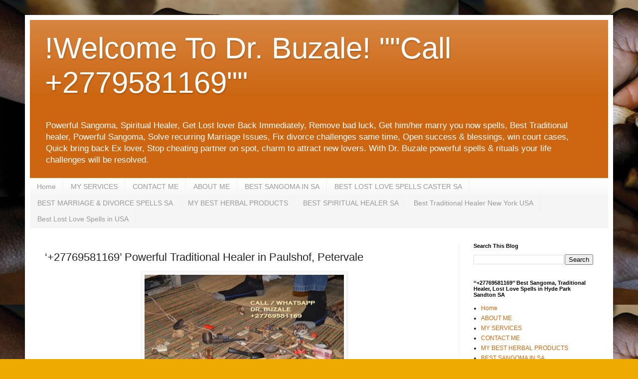

--- FILE ---
content_type: text/html; charset=UTF-8
request_url: https://www.mostpowerfultraditionalhealersangoma.com/2021/02/27769581169-powerful-traditional-healer_439.html
body_size: 20242
content:
<!DOCTYPE html>
<html class='v2' dir='ltr' lang='en' xmlns='http://www.w3.org/1999/xhtml' xmlns:b='http://www.google.com/2005/gml/b' xmlns:data='http://www.google.com/2005/gml/data' xmlns:expr='http://www.google.com/2005/gml/expr'>
<head>
<link href='https://www.blogger.com/static/v1/widgets/335934321-css_bundle_v2.css' rel='stylesheet' type='text/css'/>
<!-- Google tag (gtag.js) -->
<script async='async' src='https://www.googletagmanager.com/gtag/js?id=G-RE1QK8H1YZ'></script>
<script>
  window.dataLayer = window.dataLayer || [];
  function gtag(){dataLayer.push(arguments);}
  gtag('js', new Date());

  gtag('config', 'G-RE1QK8H1YZ');
</script>
<meta content='width=1100' name='viewport'/>
<meta content='text/html; charset=UTF-8' http-equiv='Content-Type'/>
<meta content='blogger' name='generator'/>
<link href='https://www.mostpowerfultraditionalhealersangoma.com/favicon.ico' rel='icon' type='image/x-icon'/>
<link href='https://www.mostpowerfultraditionalhealersangoma.com/2021/02/27769581169-powerful-traditional-healer_439.html' rel='canonical'/>
<link rel="alternate" type="application/atom+xml" title="!Welcome To Dr. Buzale!  &quot;&quot;Call +2779581169&quot;&quot; - Atom" href="https://www.mostpowerfultraditionalhealersangoma.com/feeds/posts/default" />
<link rel="alternate" type="application/rss+xml" title="!Welcome To Dr. Buzale!  &quot;&quot;Call +2779581169&quot;&quot; - RSS" href="https://www.mostpowerfultraditionalhealersangoma.com/feeds/posts/default?alt=rss" />
<link rel="service.post" type="application/atom+xml" title="!Welcome To Dr. Buzale!  &quot;&quot;Call +2779581169&quot;&quot; - Atom" href="https://www.blogger.com/feeds/5923932112226001599/posts/default" />

<link rel="alternate" type="application/atom+xml" title="!Welcome To Dr. Buzale!  &quot;&quot;Call +2779581169&quot;&quot; - Atom" href="https://www.mostpowerfultraditionalhealersangoma.com/feeds/6769474417419387692/comments/default" />
<!--Can't find substitution for tag [blog.ieCssRetrofitLinks]-->
<link href='https://blogger.googleusercontent.com/img/b/R29vZ2xl/AVvXsEjaQWZX3iQ6uwkspmXn4QcXrFimFN7ibTnrQYMho_nEbqLhMgaR7ekbpphHH8doUhLn9qZbYFJc4623t7Uugcy7Ow5yPECEipsGvt2D4mfvS082yQOtOrAzR54qWdHFRiF4OV7bRj8I0jRs/w400-h268/Powerful+Traditional+Healer+12.jpg' rel='image_src'/>
<meta content='https://www.mostpowerfultraditionalhealersangoma.com/2021/02/27769581169-powerful-traditional-healer_439.html' property='og:url'/>
<meta content='‘+27769581169’ Powerful Traditional Healer in Paulshof, Petervale' property='og:title'/>
<meta content='Powerful Sangoma, Traditional Healer, Best Lost Love Spells Caster, Powerful Sangoma healer in Sandton South Africa, USA, UK, Canada, Australia, Kenya' property='og:description'/>
<meta content='https://blogger.googleusercontent.com/img/b/R29vZ2xl/AVvXsEjaQWZX3iQ6uwkspmXn4QcXrFimFN7ibTnrQYMho_nEbqLhMgaR7ekbpphHH8doUhLn9qZbYFJc4623t7Uugcy7Ow5yPECEipsGvt2D4mfvS082yQOtOrAzR54qWdHFRiF4OV7bRj8I0jRs/w1200-h630-p-k-no-nu/Powerful+Traditional+Healer+12.jpg' property='og:image'/>
<title>!Welcome To Dr. Buzale!  ""Call +2779581169"": &#8216;+27769581169&#8217; Powerful Traditional Healer in Paulshof, Petervale</title>
<!-- Pixel Code for https://widgets.entireweb.com/ -->
<script defer='defer' src='https://widgets.entireweb.com/pixel/9hpxhj4r1q74sa2khbsvwiq3xu50xa02'></script>
<!-- END Pixel Code -->
<style id='page-skin-1' type='text/css'><!--
/*
-----------------------------------------------
Blogger Template Style
Name:     Simple
Designer: Blogger
URL:      www.blogger.com
----------------------------------------------- */
/* Variable definitions
====================
<Variable name="keycolor" description="Main Color" type="color" default="#66bbdd"/>
<Group description="Page Text" selector="body">
<Variable name="body.font" description="Font" type="font"
default="normal normal 12px Arial, Tahoma, Helvetica, FreeSans, sans-serif"/>
<Variable name="body.text.color" description="Text Color" type="color" default="#222222"/>
</Group>
<Group description="Backgrounds" selector=".body-fauxcolumns-outer">
<Variable name="body.background.color" description="Outer Background" type="color" default="#66bbdd"/>
<Variable name="content.background.color" description="Main Background" type="color" default="#ffffff"/>
<Variable name="header.background.color" description="Header Background" type="color" default="transparent"/>
</Group>
<Group description="Links" selector=".main-outer">
<Variable name="link.color" description="Link Color" type="color" default="#2288bb"/>
<Variable name="link.visited.color" description="Visited Color" type="color" default="#888888"/>
<Variable name="link.hover.color" description="Hover Color" type="color" default="#33aaff"/>
</Group>
<Group description="Blog Title" selector=".header h1">
<Variable name="header.font" description="Font" type="font"
default="normal normal 60px Arial, Tahoma, Helvetica, FreeSans, sans-serif"/>
<Variable name="header.text.color" description="Title Color" type="color" default="#3399bb" />
</Group>
<Group description="Blog Description" selector=".header .description">
<Variable name="description.text.color" description="Description Color" type="color"
default="#777777" />
</Group>
<Group description="Tabs Text" selector=".tabs-inner .widget li a">
<Variable name="tabs.font" description="Font" type="font"
default="normal normal 14px Arial, Tahoma, Helvetica, FreeSans, sans-serif"/>
<Variable name="tabs.text.color" description="Text Color" type="color" default="#999999"/>
<Variable name="tabs.selected.text.color" description="Selected Color" type="color" default="#000000"/>
</Group>
<Group description="Tabs Background" selector=".tabs-outer .PageList">
<Variable name="tabs.background.color" description="Background Color" type="color" default="#f5f5f5"/>
<Variable name="tabs.selected.background.color" description="Selected Color" type="color" default="#eeeeee"/>
</Group>
<Group description="Post Title" selector="h3.post-title, .comments h4">
<Variable name="post.title.font" description="Font" type="font"
default="normal normal 22px Arial, Tahoma, Helvetica, FreeSans, sans-serif"/>
</Group>
<Group description="Date Header" selector=".date-header">
<Variable name="date.header.color" description="Text Color" type="color"
default="#222222"/>
<Variable name="date.header.background.color" description="Background Color" type="color"
default="transparent"/>
<Variable name="date.header.font" description="Text Font" type="font"
default="normal bold 11px Arial, Tahoma, Helvetica, FreeSans, sans-serif"/>
<Variable name="date.header.padding" description="Date Header Padding" type="string" default="inherit"/>
<Variable name="date.header.letterspacing" description="Date Header Letter Spacing" type="string" default="inherit"/>
<Variable name="date.header.margin" description="Date Header Margin" type="string" default="inherit"/>
</Group>
<Group description="Post Footer" selector=".post-footer">
<Variable name="post.footer.text.color" description="Text Color" type="color" default="#666666"/>
<Variable name="post.footer.background.color" description="Background Color" type="color"
default="#f9f9f9"/>
<Variable name="post.footer.border.color" description="Shadow Color" type="color" default="#eeeeee"/>
</Group>
<Group description="Gadgets" selector="h2">
<Variable name="widget.title.font" description="Title Font" type="font"
default="normal bold 11px Arial, Tahoma, Helvetica, FreeSans, sans-serif"/>
<Variable name="widget.title.text.color" description="Title Color" type="color" default="#000000"/>
<Variable name="widget.alternate.text.color" description="Alternate Color" type="color" default="#999999"/>
</Group>
<Group description="Images" selector=".main-inner">
<Variable name="image.background.color" description="Background Color" type="color" default="#ffffff"/>
<Variable name="image.border.color" description="Border Color" type="color" default="#eeeeee"/>
<Variable name="image.text.color" description="Caption Text Color" type="color" default="#222222"/>
</Group>
<Group description="Accents" selector=".content-inner">
<Variable name="body.rule.color" description="Separator Line Color" type="color" default="#eeeeee"/>
<Variable name="tabs.border.color" description="Tabs Border Color" type="color" default="#eeeeee"/>
</Group>
<Variable name="body.background" description="Body Background" type="background"
color="#eeaa00" default="$(color) none repeat scroll top left"/>
<Variable name="body.background.override" description="Body Background Override" type="string" default=""/>
<Variable name="body.background.gradient.cap" description="Body Gradient Cap" type="url"
default="url(https://resources.blogblog.com/blogblog/data/1kt/simple/gradients_light.png)"/>
<Variable name="body.background.gradient.tile" description="Body Gradient Tile" type="url"
default="url(https://resources.blogblog.com/blogblog/data/1kt/simple/body_gradient_tile_light.png)"/>
<Variable name="content.background.color.selector" description="Content Background Color Selector" type="string" default=".content-inner"/>
<Variable name="content.padding" description="Content Padding" type="length" default="10px" min="0" max="100px"/>
<Variable name="content.padding.horizontal" description="Content Horizontal Padding" type="length" default="10px" min="0" max="100px"/>
<Variable name="content.shadow.spread" description="Content Shadow Spread" type="length" default="40px" min="0" max="100px"/>
<Variable name="content.shadow.spread.webkit" description="Content Shadow Spread (WebKit)" type="length" default="5px" min="0" max="100px"/>
<Variable name="content.shadow.spread.ie" description="Content Shadow Spread (IE)" type="length" default="10px" min="0" max="100px"/>
<Variable name="main.border.width" description="Main Border Width" type="length" default="0" min="0" max="10px"/>
<Variable name="header.background.gradient" description="Header Gradient" type="url" default="none"/>
<Variable name="header.shadow.offset.left" description="Header Shadow Offset Left" type="length" default="-1px" min="-50px" max="50px"/>
<Variable name="header.shadow.offset.top" description="Header Shadow Offset Top" type="length" default="-1px" min="-50px" max="50px"/>
<Variable name="header.shadow.spread" description="Header Shadow Spread" type="length" default="1px" min="0" max="100px"/>
<Variable name="header.padding" description="Header Padding" type="length" default="30px" min="0" max="100px"/>
<Variable name="header.border.size" description="Header Border Size" type="length" default="1px" min="0" max="10px"/>
<Variable name="header.bottom.border.size" description="Header Bottom Border Size" type="length" default="0" min="0" max="10px"/>
<Variable name="header.border.horizontalsize" description="Header Horizontal Border Size" type="length" default="0" min="0" max="10px"/>
<Variable name="description.text.size" description="Description Text Size" type="string" default="140%"/>
<Variable name="tabs.margin.top" description="Tabs Margin Top" type="length" default="0" min="0" max="100px"/>
<Variable name="tabs.margin.side" description="Tabs Side Margin" type="length" default="30px" min="0" max="100px"/>
<Variable name="tabs.background.gradient" description="Tabs Background Gradient" type="url"
default="url(https://resources.blogblog.com/blogblog/data/1kt/simple/gradients_light.png)"/>
<Variable name="tabs.border.width" description="Tabs Border Width" type="length" default="1px" min="0" max="10px"/>
<Variable name="tabs.bevel.border.width" description="Tabs Bevel Border Width" type="length" default="1px" min="0" max="10px"/>
<Variable name="post.margin.bottom" description="Post Bottom Margin" type="length" default="25px" min="0" max="100px"/>
<Variable name="image.border.small.size" description="Image Border Small Size" type="length" default="2px" min="0" max="10px"/>
<Variable name="image.border.large.size" description="Image Border Large Size" type="length" default="5px" min="0" max="10px"/>
<Variable name="page.width.selector" description="Page Width Selector" type="string" default=".region-inner"/>
<Variable name="page.width" description="Page Width" type="string" default="auto"/>
<Variable name="main.section.margin" description="Main Section Margin" type="length" default="15px" min="0" max="100px"/>
<Variable name="main.padding" description="Main Padding" type="length" default="15px" min="0" max="100px"/>
<Variable name="main.padding.top" description="Main Padding Top" type="length" default="30px" min="0" max="100px"/>
<Variable name="main.padding.bottom" description="Main Padding Bottom" type="length" default="30px" min="0" max="100px"/>
<Variable name="paging.background"
color="#ffffff"
description="Background of blog paging area" type="background"
default="transparent none no-repeat scroll top center"/>
<Variable name="footer.bevel" description="Bevel border length of footer" type="length" default="0" min="0" max="10px"/>
<Variable name="mobile.background.overlay" description="Mobile Background Overlay" type="string"
default="transparent none repeat scroll top left"/>
<Variable name="mobile.background.size" description="Mobile Background Size" type="string" default="auto"/>
<Variable name="mobile.button.color" description="Mobile Button Color" type="color" default="#ffffff" />
<Variable name="startSide" description="Side where text starts in blog language" type="automatic" default="left"/>
<Variable name="endSide" description="Side where text ends in blog language" type="automatic" default="right"/>
*/
/* Content
----------------------------------------------- */
body {
font: normal normal 12px Arial, Tahoma, Helvetica, FreeSans, sans-serif;
color: #222222;
background: #eeaa00 url(https://blogger.googleusercontent.com/img/a/AVvXsEjjkofNUUJFgd-zVgEJkKu_3Lp4BmP8fU-c4Ssrl6NaPo3PlWcDjVLiiN_pKxsP8j98l-HNJUBAvliiu9MduvIypdCkAoEe35-v3tlRisnQEop7BAd4F4U4o1PQF_kTxu2KxXOuIGQg0LH2IpThC-FuJrLKRJ-HWge2NumKDVHlD6m-2dhs-VeI7bAKzkVS=s1600) repeat scroll top left;
padding: 0 40px 40px 40px;
}
html body .region-inner {
min-width: 0;
max-width: 100%;
width: auto;
}
h2 {
font-size: 22px;
}
a:link {
text-decoration:none;
color: #cc6611;
}
a:visited {
text-decoration:none;
color: #888888;
}
a:hover {
text-decoration:underline;
color: #ff9900;
}
.body-fauxcolumn-outer .fauxcolumn-inner {
background: transparent none repeat scroll top left;
_background-image: none;
}
.body-fauxcolumn-outer .cap-top {
position: absolute;
z-index: 1;
height: 400px;
width: 100%;
}
.body-fauxcolumn-outer .cap-top .cap-left {
width: 100%;
background: transparent none repeat-x scroll top left;
_background-image: none;
}
.content-outer {
-moz-box-shadow: 0 0 40px rgba(0, 0, 0, .15);
-webkit-box-shadow: 0 0 5px rgba(0, 0, 0, .15);
-goog-ms-box-shadow: 0 0 10px #333333;
box-shadow: 0 0 40px rgba(0, 0, 0, .15);
margin-bottom: 1px;
}
.content-inner {
padding: 10px 10px;
}
.content-inner {
background-color: #ffffff;
}
/* Header
----------------------------------------------- */
.header-outer {
background: #cc6611 url(https://resources.blogblog.com/blogblog/data/1kt/simple/gradients_light.png) repeat-x scroll 0 -400px;
_background-image: none;
}
.Header h1 {
font: normal normal 60px Arial, Tahoma, Helvetica, FreeSans, sans-serif;
color: #ffffff;
text-shadow: 1px 2px 3px rgba(0, 0, 0, .2);
}
.Header h1 a {
color: #ffffff;
}
.Header .description {
font-size: 140%;
color: #ffffff;
}
.header-inner .Header .titlewrapper {
padding: 22px 30px;
}
.header-inner .Header .descriptionwrapper {
padding: 0 30px;
}
/* Tabs
----------------------------------------------- */
.tabs-inner .section:first-child {
border-top: 0 solid #eeeeee;
}
.tabs-inner .section:first-child ul {
margin-top: -0;
border-top: 0 solid #eeeeee;
border-left: 0 solid #eeeeee;
border-right: 0 solid #eeeeee;
}
.tabs-inner .widget ul {
background: #f5f5f5 url(https://resources.blogblog.com/blogblog/data/1kt/simple/gradients_light.png) repeat-x scroll 0 -800px;
_background-image: none;
border-bottom: 1px solid #eeeeee;
margin-top: 0;
margin-left: -30px;
margin-right: -30px;
}
.tabs-inner .widget li a {
display: inline-block;
padding: .6em 1em;
font: normal normal 14px Arial, Tahoma, Helvetica, FreeSans, sans-serif;
color: #999999;
border-left: 1px solid #ffffff;
border-right: 1px solid #eeeeee;
}
.tabs-inner .widget li:first-child a {
border-left: none;
}
.tabs-inner .widget li.selected a, .tabs-inner .widget li a:hover {
color: #000000;
background-color: #eeeeee;
text-decoration: none;
}
/* Columns
----------------------------------------------- */
.main-outer {
border-top: 0 solid #eeeeee;
}
.fauxcolumn-left-outer .fauxcolumn-inner {
border-right: 1px solid #eeeeee;
}
.fauxcolumn-right-outer .fauxcolumn-inner {
border-left: 1px solid #eeeeee;
}
/* Headings
----------------------------------------------- */
div.widget > h2,
div.widget h2.title {
margin: 0 0 1em 0;
font: normal bold 11px Arial, Tahoma, Helvetica, FreeSans, sans-serif;
color: #000000;
}
/* Widgets
----------------------------------------------- */
.widget .zippy {
color: #999999;
text-shadow: 2px 2px 1px rgba(0, 0, 0, .1);
}
.widget .popular-posts ul {
list-style: none;
}
/* Posts
----------------------------------------------- */
h2.date-header {
font: normal bold 11px Arial, Tahoma, Helvetica, FreeSans, sans-serif;
}
.date-header span {
background-color: #000000;
color: #222222;
padding: inherit;
letter-spacing: inherit;
margin: inherit;
}
.main-inner {
padding-top: 30px;
padding-bottom: 30px;
}
.main-inner .column-center-inner {
padding: 0 15px;
}
.main-inner .column-center-inner .section {
margin: 0 15px;
}
.post {
margin: 0 0 25px 0;
}
h3.post-title, .comments h4 {
font: normal normal 22px Arial, Tahoma, Helvetica, FreeSans, sans-serif;
margin: .75em 0 0;
}
.post-body {
font-size: 110%;
line-height: 1.4;
position: relative;
}
.post-body img, .post-body .tr-caption-container, .Profile img, .Image img,
.BlogList .item-thumbnail img {
padding: 2px;
background: #ffffff;
border: 1px solid #eeeeee;
-moz-box-shadow: 1px 1px 5px rgba(0, 0, 0, .1);
-webkit-box-shadow: 1px 1px 5px rgba(0, 0, 0, .1);
box-shadow: 1px 1px 5px rgba(0, 0, 0, .1);
}
.post-body img, .post-body .tr-caption-container {
padding: 5px;
}
.post-body .tr-caption-container {
color: #222222;
}
.post-body .tr-caption-container img {
padding: 0;
background: transparent;
border: none;
-moz-box-shadow: 0 0 0 rgba(0, 0, 0, .1);
-webkit-box-shadow: 0 0 0 rgba(0, 0, 0, .1);
box-shadow: 0 0 0 rgba(0, 0, 0, .1);
}
.post-header {
margin: 0 0 1.5em;
line-height: 1.6;
font-size: 90%;
}
.post-footer {
margin: 20px -2px 0;
padding: 5px 10px;
color: #666666;
background-color: #f9f9f9;
border-bottom: 1px solid #eeeeee;
line-height: 1.6;
font-size: 90%;
}
#comments .comment-author {
padding-top: 1.5em;
border-top: 1px solid #eeeeee;
background-position: 0 1.5em;
}
#comments .comment-author:first-child {
padding-top: 0;
border-top: none;
}
.avatar-image-container {
margin: .2em 0 0;
}
#comments .avatar-image-container img {
border: 1px solid #eeeeee;
}
/* Comments
----------------------------------------------- */
.comments .comments-content .icon.blog-author {
background-repeat: no-repeat;
background-image: url([data-uri]);
}
.comments .comments-content .loadmore a {
border-top: 1px solid #999999;
border-bottom: 1px solid #999999;
}
.comments .comment-thread.inline-thread {
background-color: #f9f9f9;
}
.comments .continue {
border-top: 2px solid #999999;
}
/* Accents
---------------------------------------------- */
.section-columns td.columns-cell {
border-left: 1px solid #eeeeee;
}
.blog-pager {
background: transparent none no-repeat scroll top center;
}
.blog-pager-older-link, .home-link,
.blog-pager-newer-link {
background-color: #ffffff;
padding: 5px;
}
.footer-outer {
border-top: 0 dashed #bbbbbb;
}
/* Mobile
----------------------------------------------- */
body.mobile  {
background-size: auto;
}
.mobile .body-fauxcolumn-outer {
background: transparent none repeat scroll top left;
}
.mobile .body-fauxcolumn-outer .cap-top {
background-size: 100% auto;
}
.mobile .content-outer {
-webkit-box-shadow: 0 0 3px rgba(0, 0, 0, .15);
box-shadow: 0 0 3px rgba(0, 0, 0, .15);
}
.mobile .tabs-inner .widget ul {
margin-left: 0;
margin-right: 0;
}
.mobile .post {
margin: 0;
}
.mobile .main-inner .column-center-inner .section {
margin: 0;
}
.mobile .date-header span {
padding: 0.1em 10px;
margin: 0 -10px;
}
.mobile h3.post-title {
margin: 0;
}
.mobile .blog-pager {
background: transparent none no-repeat scroll top center;
}
.mobile .footer-outer {
border-top: none;
}
.mobile .main-inner, .mobile .footer-inner {
background-color: #ffffff;
}
.mobile-index-contents {
color: #222222;
}
.mobile-link-button {
background-color: #cc6611;
}
.mobile-link-button a:link, .mobile-link-button a:visited {
color: #ffffff;
}
.mobile .tabs-inner .section:first-child {
border-top: none;
}
.mobile .tabs-inner .PageList .widget-content {
background-color: #eeeeee;
color: #000000;
border-top: 1px solid #eeeeee;
border-bottom: 1px solid #eeeeee;
}
.mobile .tabs-inner .PageList .widget-content .pagelist-arrow {
border-left: 1px solid #eeeeee;
}

--></style>
<style id='template-skin-1' type='text/css'><!--
body {
min-width: 1180px;
}
.content-outer, .content-fauxcolumn-outer, .region-inner {
min-width: 1180px;
max-width: 1180px;
_width: 1180px;
}
.main-inner .columns {
padding-left: 0;
padding-right: 300px;
}
.main-inner .fauxcolumn-center-outer {
left: 0;
right: 300px;
/* IE6 does not respect left and right together */
_width: expression(this.parentNode.offsetWidth -
parseInt("0") -
parseInt("300px") + 'px');
}
.main-inner .fauxcolumn-left-outer {
width: 0;
}
.main-inner .fauxcolumn-right-outer {
width: 300px;
}
.main-inner .column-left-outer {
width: 0;
right: 100%;
margin-left: -0;
}
.main-inner .column-right-outer {
width: 300px;
margin-right: -300px;
}
#layout {
min-width: 0;
}
#layout .content-outer {
min-width: 0;
width: 800px;
}
#layout .region-inner {
min-width: 0;
width: auto;
}
body#layout div.add_widget {
padding: 8px;
}
body#layout div.add_widget a {
margin-left: 32px;
}
--></style>
<style>
    body {background-image:url(https\:\/\/blogger.googleusercontent.com\/img\/a\/AVvXsEjjkofNUUJFgd-zVgEJkKu_3Lp4BmP8fU-c4Ssrl6NaPo3PlWcDjVLiiN_pKxsP8j98l-HNJUBAvliiu9MduvIypdCkAoEe35-v3tlRisnQEop7BAd4F4U4o1PQF_kTxu2KxXOuIGQg0LH2IpThC-FuJrLKRJ-HWge2NumKDVHlD6m-2dhs-VeI7bAKzkVS=s1600);}
    
@media (max-width: 200px) { body {background-image:url(https\:\/\/blogger.googleusercontent.com\/img\/a\/AVvXsEjjkofNUUJFgd-zVgEJkKu_3Lp4BmP8fU-c4Ssrl6NaPo3PlWcDjVLiiN_pKxsP8j98l-HNJUBAvliiu9MduvIypdCkAoEe35-v3tlRisnQEop7BAd4F4U4o1PQF_kTxu2KxXOuIGQg0LH2IpThC-FuJrLKRJ-HWge2NumKDVHlD6m-2dhs-VeI7bAKzkVS=w200);}}
@media (max-width: 400px) and (min-width: 201px) { body {background-image:url(https\:\/\/blogger.googleusercontent.com\/img\/a\/AVvXsEjjkofNUUJFgd-zVgEJkKu_3Lp4BmP8fU-c4Ssrl6NaPo3PlWcDjVLiiN_pKxsP8j98l-HNJUBAvliiu9MduvIypdCkAoEe35-v3tlRisnQEop7BAd4F4U4o1PQF_kTxu2KxXOuIGQg0LH2IpThC-FuJrLKRJ-HWge2NumKDVHlD6m-2dhs-VeI7bAKzkVS=w400);}}
@media (max-width: 800px) and (min-width: 401px) { body {background-image:url(https\:\/\/blogger.googleusercontent.com\/img\/a\/AVvXsEjjkofNUUJFgd-zVgEJkKu_3Lp4BmP8fU-c4Ssrl6NaPo3PlWcDjVLiiN_pKxsP8j98l-HNJUBAvliiu9MduvIypdCkAoEe35-v3tlRisnQEop7BAd4F4U4o1PQF_kTxu2KxXOuIGQg0LH2IpThC-FuJrLKRJ-HWge2NumKDVHlD6m-2dhs-VeI7bAKzkVS=w800);}}
@media (max-width: 1200px) and (min-width: 801px) { body {background-image:url(https\:\/\/blogger.googleusercontent.com\/img\/a\/AVvXsEjjkofNUUJFgd-zVgEJkKu_3Lp4BmP8fU-c4Ssrl6NaPo3PlWcDjVLiiN_pKxsP8j98l-HNJUBAvliiu9MduvIypdCkAoEe35-v3tlRisnQEop7BAd4F4U4o1PQF_kTxu2KxXOuIGQg0LH2IpThC-FuJrLKRJ-HWge2NumKDVHlD6m-2dhs-VeI7bAKzkVS=w1200);}}
/* Last tag covers anything over one higher than the previous max-size cap. */
@media (min-width: 1201px) { body {background-image:url(https\:\/\/blogger.googleusercontent.com\/img\/a\/AVvXsEjjkofNUUJFgd-zVgEJkKu_3Lp4BmP8fU-c4Ssrl6NaPo3PlWcDjVLiiN_pKxsP8j98l-HNJUBAvliiu9MduvIypdCkAoEe35-v3tlRisnQEop7BAd4F4U4o1PQF_kTxu2KxXOuIGQg0LH2IpThC-FuJrLKRJ-HWge2NumKDVHlD6m-2dhs-VeI7bAKzkVS=w1600);}}
  </style>
<!-- Google tag (gtag.js) -->
<script async='true' src='https://www.googletagmanager.com/gtag/js?id=G-EDR80JV7H4'></script>
<script>
        window.dataLayer = window.dataLayer || [];
        function gtag(){dataLayer.push(arguments);}
        gtag('js', new Date());
        gtag('config', 'G-EDR80JV7H4');
      </script>
<link href='https://www.blogger.com/dyn-css/authorization.css?targetBlogID=5923932112226001599&amp;zx=ce9148e0-d229-4ede-95bb-b622a959452d' media='none' onload='if(media!=&#39;all&#39;)media=&#39;all&#39;' rel='stylesheet'/><noscript><link href='https://www.blogger.com/dyn-css/authorization.css?targetBlogID=5923932112226001599&amp;zx=ce9148e0-d229-4ede-95bb-b622a959452d' rel='stylesheet'/></noscript>
<meta name='google-adsense-platform-account' content='ca-host-pub-1556223355139109'/>
<meta name='google-adsense-platform-domain' content='blogspot.com'/>

<!-- data-ad-client=ca-pub-6330047100277957 -->

</head>
<body class='loading'>
<div class='navbar no-items section' id='navbar' name='Navbar'>
</div>
<div class='body-fauxcolumns'>
<div class='fauxcolumn-outer body-fauxcolumn-outer'>
<div class='cap-top'>
<div class='cap-left'></div>
<div class='cap-right'></div>
</div>
<div class='fauxborder-left'>
<div class='fauxborder-right'></div>
<div class='fauxcolumn-inner'>
</div>
</div>
<div class='cap-bottom'>
<div class='cap-left'></div>
<div class='cap-right'></div>
</div>
</div>
</div>
<div class='content'>
<div class='content-fauxcolumns'>
<div class='fauxcolumn-outer content-fauxcolumn-outer'>
<div class='cap-top'>
<div class='cap-left'></div>
<div class='cap-right'></div>
</div>
<div class='fauxborder-left'>
<div class='fauxborder-right'></div>
<div class='fauxcolumn-inner'>
</div>
</div>
<div class='cap-bottom'>
<div class='cap-left'></div>
<div class='cap-right'></div>
</div>
</div>
</div>
<div class='content-outer'>
<div class='content-cap-top cap-top'>
<div class='cap-left'></div>
<div class='cap-right'></div>
</div>
<div class='fauxborder-left content-fauxborder-left'>
<div class='fauxborder-right content-fauxborder-right'></div>
<div class='content-inner'>
<header>
<div class='header-outer'>
<div class='header-cap-top cap-top'>
<div class='cap-left'></div>
<div class='cap-right'></div>
</div>
<div class='fauxborder-left header-fauxborder-left'>
<div class='fauxborder-right header-fauxborder-right'></div>
<div class='region-inner header-inner'>
<div class='header section' id='header' name='Header'><div class='widget Header' data-version='1' id='Header1'>
<div id='header-inner'>
<div class='titlewrapper'>
<h1 class='title'>
<a href='https://www.mostpowerfultraditionalhealersangoma.com/'>
!Welcome To Dr. Buzale!  ""Call +2779581169""
</a>
</h1>
</div>
<div class='descriptionwrapper'>
<p class='description'><span>Powerful Sangoma, Spiritual Healer, Get Lost lover Back Immediately, Remove bad luck, Get him/her marry you now spells, Best Traditional healer, Powerful Sangoma, Solve recurring Marriage Issues, Fix divorce challenges same time, Open success &amp; blessings, win court cases, Quick bring back Ex lover, Stop cheating partner on spot, charm to attract new lovers.
With Dr. Buzale powerful spells &amp; rituals your life challenges will be resolved.</span></p>
</div>
</div>
</div></div>
</div>
</div>
<div class='header-cap-bottom cap-bottom'>
<div class='cap-left'></div>
<div class='cap-right'></div>
</div>
</div>
</header>
<div class='tabs-outer'>
<div class='tabs-cap-top cap-top'>
<div class='cap-left'></div>
<div class='cap-right'></div>
</div>
<div class='fauxborder-left tabs-fauxborder-left'>
<div class='fauxborder-right tabs-fauxborder-right'></div>
<div class='region-inner tabs-inner'>
<div class='tabs section' id='crosscol' name='Cross-Column'><div class='widget PageList' data-version='1' id='PageList2'>
<h2>Pages</h2>
<div class='widget-content'>
<ul>
<li>
<a href='http://www.mostpowerfultraditionalhealersangoma.com/'>Home</a>
</li>
<li>
<a href='https://www.mostpowerfultraditionalhealersangoma.com/p/services.html'>MY SERVICES</a>
</li>
<li>
<a href='https://www.mostpowerfultraditionalhealersangoma.com/p/contact-me.html'>CONTACT ME</a>
</li>
<li>
<a href='https://www.mostpowerfultraditionalhealersangoma.com/p/about-me.html'>ABOUT ME</a>
</li>
<li>
<a href='https://www.mostpowerfultraditionalhealersangoma.com/p/27769581169-powerful-traditional-healer_1.html'>BEST SANGOMA IN SA</a>
</li>
<li>
<a href='https://www.mostpowerfultraditionalhealersangoma.com/p/1-929-224-0475-powerful-traditional_23.html'>BEST LOST LOVE SPELLS CASTER SA</a>
</li>
<li>
<a href='https://www.mostpowerfultraditionalhealersangoma.com/p/1-929-224-0475-powerful-traditional.html'>BEST MARRIAGE & DIVORCE SPELLS SA</a>
</li>
<li>
<a href='https://www.mostpowerfultraditionalhealersangoma.com/p/27769581169-best-penis-enlargement.html'>MY BEST HERBAL PRODUCTS</a>
</li>
<li>
<a href='https://www.mostpowerfultraditionalhealersangoma.com/p/27769581169-powerful-traditional-healer_48.html'>BEST SPIRITUAL HEALER SA</a>
</li>
<li>
<a href='https://www.mostpowerfultraditionalhealersangoma.com/p/27769581169-powerful-traditional-healer_23.html'>Best Traditional Healer New York USA</a>
</li>
<li>
<a href='https://www.mostpowerfultraditionalhealersangoma.com/p/27769581169-powerful-traditional-healer.html'>Best Lost Love Spells in USA</a>
</li>
</ul>
<div class='clear'></div>
</div>
</div></div>
<div class='tabs no-items section' id='crosscol-overflow' name='Cross-Column 2'></div>
</div>
</div>
<div class='tabs-cap-bottom cap-bottom'>
<div class='cap-left'></div>
<div class='cap-right'></div>
</div>
</div>
<div class='main-outer'>
<div class='main-cap-top cap-top'>
<div class='cap-left'></div>
<div class='cap-right'></div>
</div>
<div class='fauxborder-left main-fauxborder-left'>
<div class='fauxborder-right main-fauxborder-right'></div>
<div class='region-inner main-inner'>
<div class='columns fauxcolumns'>
<div class='fauxcolumn-outer fauxcolumn-center-outer'>
<div class='cap-top'>
<div class='cap-left'></div>
<div class='cap-right'></div>
</div>
<div class='fauxborder-left'>
<div class='fauxborder-right'></div>
<div class='fauxcolumn-inner'>
</div>
</div>
<div class='cap-bottom'>
<div class='cap-left'></div>
<div class='cap-right'></div>
</div>
</div>
<div class='fauxcolumn-outer fauxcolumn-left-outer'>
<div class='cap-top'>
<div class='cap-left'></div>
<div class='cap-right'></div>
</div>
<div class='fauxborder-left'>
<div class='fauxborder-right'></div>
<div class='fauxcolumn-inner'>
</div>
</div>
<div class='cap-bottom'>
<div class='cap-left'></div>
<div class='cap-right'></div>
</div>
</div>
<div class='fauxcolumn-outer fauxcolumn-right-outer'>
<div class='cap-top'>
<div class='cap-left'></div>
<div class='cap-right'></div>
</div>
<div class='fauxborder-left'>
<div class='fauxborder-right'></div>
<div class='fauxcolumn-inner'>
</div>
</div>
<div class='cap-bottom'>
<div class='cap-left'></div>
<div class='cap-right'></div>
</div>
</div>
<!-- corrects IE6 width calculation -->
<div class='columns-inner'>
<div class='column-center-outer'>
<div class='column-center-inner'>
<div class='main section' id='main' name='Main'><div class='widget Blog' data-version='1' id='Blog1'>
<div class='blog-posts hfeed'>

          <div class="date-outer">
        

          <div class="date-posts">
        
<div class='post-outer'>
<div class='post hentry uncustomized-post-template' itemprop='blogPost' itemscope='itemscope' itemtype='http://schema.org/BlogPosting'>
<meta content='https://blogger.googleusercontent.com/img/b/R29vZ2xl/AVvXsEjaQWZX3iQ6uwkspmXn4QcXrFimFN7ibTnrQYMho_nEbqLhMgaR7ekbpphHH8doUhLn9qZbYFJc4623t7Uugcy7Ow5yPECEipsGvt2D4mfvS082yQOtOrAzR54qWdHFRiF4OV7bRj8I0jRs/w400-h268/Powerful+Traditional+Healer+12.jpg' itemprop='image_url'/>
<meta content='5923932112226001599' itemprop='blogId'/>
<meta content='6769474417419387692' itemprop='postId'/>
<a name='6769474417419387692'></a>
<h3 class='post-title entry-title' itemprop='name'>
&#8216;+27769581169&#8217; Powerful Traditional Healer in Paulshof, Petervale
</h3>
<div class='post-header'>
<div class='post-header-line-1'></div>
</div>
<div class='post-body entry-content' id='post-body-6769474417419387692' itemprop='description articleBody'>
<p></p><div class="separator" style="clear: both; text-align: center;"><a href="https://blogger.googleusercontent.com/img/b/R29vZ2xl/AVvXsEjaQWZX3iQ6uwkspmXn4QcXrFimFN7ibTnrQYMho_nEbqLhMgaR7ekbpphHH8doUhLn9qZbYFJc4623t7Uugcy7Ow5yPECEipsGvt2D4mfvS082yQOtOrAzR54qWdHFRiF4OV7bRj8I0jRs/s1024/Powerful+Traditional+Healer+12.jpg" imageanchor="1" style="margin-left: 1em; margin-right: 1em;"><img border="0" data-original-height="683" data-original-width="1024" height="268" src="https://blogger.googleusercontent.com/img/b/R29vZ2xl/AVvXsEjaQWZX3iQ6uwkspmXn4QcXrFimFN7ibTnrQYMho_nEbqLhMgaR7ekbpphHH8doUhLn9qZbYFJc4623t7Uugcy7Ow5yPECEipsGvt2D4mfvS082yQOtOrAzR54qWdHFRiF4OV7bRj8I0jRs/w400-h268/Powerful+Traditional+Healer+12.jpg" width="400" /></a></div><br />&nbsp;<p></p><p class="MsoNormal" style="background: white; line-height: normal; margin-bottom: .0001pt; margin-bottom: 0in;"><b style="mso-bidi-font-weight: normal;"><span lang="EN-ZA" style="background: white; color: #1d2129; font-family: &quot;Times New Roman&quot;,&quot;serif&quot;; font-size: 14.0pt;">Dr. BUZALE &#8216;&#8216;+27769581169&#8217;&#8217; Is unique Powerful Traditional
herbalist healer, Lost Love Spell Caster, </span></b><b style="mso-bidi-font-weight: normal;"><span lang="EN-ZA" style="color: #222222; font-family: &quot;Times New Roman&quot;,&quot;serif&quot;; font-size: 14.0pt; mso-fareast-font-family: &quot;Times New Roman&quot;;">Powerful Sangoma,
Lotter Winning Spells, Marriage Spells Caster</span></b><b style="mso-bidi-font-weight: normal;"><span lang="EN-ZA" style="background: white; color: #1d2129; font-family: &quot;Times New Roman&quot;,&quot;serif&quot;; font-size: 14.0pt;"> like no other;<o:p></o:p></span></b></p>

<p class="MsoNormal" style="background: white; line-height: normal; margin-bottom: .0001pt; margin-bottom: 0in;"><span lang="EN-ZA" style="color: #1d2129; font-family: &quot;Times New Roman&quot;,&quot;serif&quot;; font-size: 14.0pt;"><o:p>&nbsp;</o:p></span></p>

<p class="MsoNormal" style="background: white; line-height: normal; margin-bottom: .0001pt; margin-bottom: 0in;"><span lang="EN-ZA" style="background: white; color: #1d2129; font-family: &quot;Times New Roman&quot;,&quot;serif&quot;; font-size: 14.0pt;">All my services are
beyond human imagination and many have always asked for what is behind my magic
powers because of their effect to their problems. I cast spells no matter how
far the client maybe<span class="textexposedshow">&nbsp;and my spells are
guaranteed to work in 3 days maximum.<o:p></o:p></span></span></p>

<p class="MsoNormal" style="background: white; line-height: normal; margin-bottom: .0001pt; margin-bottom: 0in;"><span lang="EN-ZA" style="background: white; color: #1d2129; font-family: &quot;Times New Roman&quot;,&quot;serif&quot;; font-size: 14.0pt;"><o:p>&nbsp;</o:p></span></p>

<p class="MsoNormal" style="background: white; line-height: normal; margin-bottom: .0001pt; margin-bottom: 0in;"><span class="textexposedshow"><span lang="EN-ZA" style="background: white; color: #1d2129; font-family: &quot;Times New Roman&quot;,&quot;serif&quot;; font-size: 14.0pt;">My miracle healing powers using Ancestral spirits with herbal
medicine to heal, Casting spells, solve demonic attack and misfortune related
difficulties affecting the majority of people all over the world.<o:p></o:p></span></span></p>

<p class="MsoNormal" style="background: white; line-height: normal; margin-bottom: .0001pt; margin-bottom: 0in;"><span lang="EN-ZA" style="background: white; color: #1d2129; font-family: &quot;Times New Roman&quot;,&quot;serif&quot;; font-size: 14.0pt;"><o:p>&nbsp;</o:p></span></p>

<p class="MsoNormal" style="background: white; line-height: normal; margin-bottom: .0001pt; margin-bottom: 0in;"><span class="textexposedshow"><b style="mso-bidi-font-weight: normal;"><span lang="EN-ZA" style="background: white; color: #1d2129; font-family: &quot;Times New Roman&quot;,&quot;serif&quot;; font-size: 14.0pt;">* Bring back your lost lover even if lost for a
long time in 3 days.</span></b></span><b style="mso-bidi-font-weight: normal;"><span lang="EN-ZA" style="background: white; color: #1d2129; font-family: &quot;Times New Roman&quot;,&quot;serif&quot;; font-size: 14.0pt;"><br />
<span class="textexposedshow">* The sickness/problem that medical and other
healers failed to solve</span><br />
<span class="textexposedshow">* Remove the black spot in your hands that keeps
taking away your lucks and money</span><br />
<span class="textexposedshow">* eliminating family fights between family members
to have peace &amp; harmony at home.</span><br />
<span class="textexposedshow">* Marriage with eternal happiness and love, have your
partner alone.</span><br />
<span class="textexposedshow">* Attract customers to your business.</span><br />
<span class="textexposedshow">* Find out why you&#8217;re not progressing in your life
and offer for you solution.</span><br />
<span class="textexposedshow">* Self and home protection<o:p></o:p></span></span></b></p>

<p class="MsoNormal" style="background: white; line-height: normal; margin-bottom: .0001pt; margin-bottom: 0in;"><span class="textexposedshow"><b style="mso-bidi-font-weight: normal;"><span lang="EN-ZA" style="background: white; color: #1d2129; font-family: &quot;Times New Roman&quot;,&quot;serif&quot;; font-size: 14.0pt;">* </span></b></span><b style="mso-bidi-font-weight: normal;"><span lang="EN-ZA" style="color: #222222; font-family: &quot;Times New Roman&quot;,&quot;serif&quot;; font-size: 14.0pt; mso-fareast-font-family: &quot;Times New Roman&quot;;">Powerful Psychic
Reading</span></b><b style="mso-bidi-font-weight: normal;"><span lang="EN-ZA" style="background: white; color: #1d2129; font-family: &quot;Times New Roman&quot;,&quot;serif&quot;; font-size: 14.0pt;"><br />
<span class="textexposedshow">* Cleanse your space, business, land, home or any
of your properties from bad luck or Evil omen.</span><br />
<span class="textexposedshow">* Get help with court case to make them dismissed
or win them immediately.</span><br />
<span class="textexposedshow">* spell to take away bad luck &amp; give good luck
in life</span><br />
<span class="textexposedshow">* fix broken relationships, marriages</span><br />
<span class="textexposedshow">* I have herbs for losing weight and bring back
your beauty.</span><br />
<span class="textexposedshow">* solve financial and domestic difficulties</span><br />
<span class="textexposedshow">* I make you gain promotions at work place.</span><br />
<span class="textexposedshow">* cure madness/stress/addictions/long illnesses.</span><br />
<span class="textexposedshow">* have spells for gambling/lotto/ casinos.</span><br />
<span class="textexposedshow">* have powerful herbs for Manhood problems.<o:p></o:p></span></span></b></p>

<p class="MsoNormal" style="background: white; line-height: normal; margin-bottom: .0001pt; margin-bottom: 0in;"><span class="textexposedshow"><b style="mso-bidi-font-weight: normal;"><span lang="EN-ZA" style="background: white; color: #1d2129; font-family: &quot;Times New Roman&quot;,&quot;serif&quot;; font-size: 16.0pt;">* Do You Have Unfinished Work from Other
Healers, I&#8217;m The Answer and Solution To Everything, Today Is The Day Don&#8217;t
Wait.<o:p></o:p></span></b></span></p>

<p class="MsoNormal" style="background: white; line-height: normal; margin-bottom: .0001pt; margin-bottom: 0in;"><b style="mso-bidi-font-weight: normal;"><span lang="EN-ZA" style="background: white; color: #1d2129; font-family: &quot;Times New Roman&quot;,&quot;serif&quot;; font-size: 14.0pt;"><o:p>&nbsp;</o:p></span></b></p>

<p class="MsoNormal" style="background: white; line-height: normal; margin-bottom: .0001pt; margin-bottom: 0in;"><b style="mso-bidi-font-weight: normal;"><span lang="EN-ZA" style="color: #222222; font-family: &quot;Times New Roman&quot;,&quot;serif&quot;; font-size: 14.0pt; mso-fareast-font-family: &quot;Times New Roman&quot;;">FOR DETAILED
INFORMATION:</span></b><b style="mso-bidi-font-weight: normal;"><span lang="EN-ZA" style="background: white; color: #1d2129; font-family: &quot;Times New Roman&quot;,&quot;serif&quot;; font-size: 14.0pt;"><o:p></o:p></span></b></p>

<p class="MsoNormal" style="background: white; line-height: normal; margin-bottom: .0001pt; margin-bottom: 0in;"><b><span lang="EN-ZA" style="color: #222222; font-family: &quot;Times New Roman&quot;,&quot;serif&quot;; font-size: 14.0pt; mso-fareast-font-family: &quot;Times New Roman&quot;;">CALL/WHATSAPP </span></b><b style="mso-bidi-font-weight: normal;"><span lang="EN-ZA" style="background: white; color: #1d2129; font-family: &quot;Times New Roman&quot;,&quot;serif&quot;; font-size: 14.0pt;">Dr. BUZALE &#8216;+27769581169&#8217;</span></b><b><span lang="EN-ZA" style="color: #222222; font-family: &quot;Times New Roman&quot;,&quot;serif&quot;; font-size: 14.0pt; mso-fareast-font-family: &quot;Times New Roman&quot;;"><o:p></o:p></span></b></p>

<p class="MsoNormal" style="background: white;"><b><span lang="EN-ZA" style="color: #222222; font-family: &quot;Times New Roman&quot;,&quot;serif&quot;; font-size: 14.0pt; line-height: 115%; mso-fareast-font-family: &quot;Times New Roman&quot;;">Email me:</span></b><b><span lang="EN-ZA" style="color: black; font-family: &quot;Times New Roman&quot;,&quot;serif&quot;; font-size: 14.0pt; line-height: 115%; mso-ansi-language: EN-US; mso-fareast-font-family: &quot;Times New Roman&quot;;">
</span></b><span lang="EN-ZA"><a href="mailto:drbuzalehealer@gmail.com"><span lang="EN-US" style="font-family: &quot;Times New Roman&quot;,&quot;serif&quot;; font-size: 14.0pt; line-height: 115%; mso-ansi-language: EN-US; mso-fareast-font-family: &quot;Times New Roman&quot;;">drbuzalehealer@gmail.com</span></a></span><b><span style="color: black; font-family: &quot;Times New Roman&quot;,&quot;serif&quot;; font-size: 14.0pt; line-height: 115%; mso-ansi-language: EN-US; mso-fareast-font-family: &quot;Times New Roman&quot;;"><o:p></o:p></span></b></p>

<p class="MsoNormal" style="background: white;"><span lang="EN-ZA" style="color: #222222; font-family: &quot;Times New Roman&quot;,&quot;serif&quot;; font-size: 14.0pt; line-height: 115%; mso-fareast-font-family: &quot;Times New Roman&quot;;">Visit my website:&nbsp;</span><span lang="EN-ZA" style="font-family: &quot;Times New Roman&quot;,&quot;serif&quot;; font-size: 14.0pt; line-height: 115%; mso-ansi-language: EN-US; mso-fareast-font-family: &quot;Times New Roman&quot;;"> </span><span lang="EN-ZA"><a href="https://www.powerful-traditional-herbalist-healer.com/"><span style="font-family: &quot;Times New Roman&quot;,&quot;serif&quot;; font-size: 14.0pt; line-height: 115%;">https://www.powerful-traditional-herbalist-healer.com/</span></a></span><span class="MsoHyperlink"><span lang="EN-ZA" style="font-family: &quot;Times New Roman&quot;,&quot;serif&quot;; font-size: 14.0pt; line-height: 115%;"><o:p></o:p></span></span></p>

<p class="MsoNormal" style="background: white;"><span class="MsoHyperlink"><span lang="EN-ZA" style="font-family: &quot;Times New Roman&quot;,&quot;serif&quot;; font-size: 14.0pt; line-height: 115%;"><a href="https://www.mostpowerfultraditionalhealersangoma.com/">https://www.mostpowerfultraditionalhealersangoma.com/</a><o:p></o:p></span></span></p>

<p class="MsoNormal" style="background: white;"><span lang="EN-ZA"><a href="https://powerfultraditionalherbalisthealer.wordpress.com/">https://powerfultraditionalherbalisthealer.wordpress.com/</a><span class="MsoHyperlink"><o:p></o:p></span></span></p>

<p class="MsoNormal" style="text-align: justify;"><b style="mso-bidi-font-weight: normal;"><span lang="EN-ZA" style="color: red; font-family: &quot;Times New Roman&quot;,&quot;serif&quot;; font-size: 14.0pt; line-height: 115%; mso-fareast-font-family: &quot;Times New Roman&quot;;"><span style="mso-spacerun: yes;">&nbsp;</span>&#8220;</span></b><b style="mso-bidi-font-weight: normal;"><span lang="EN-ZA" style="font-family: &quot;Times New Roman&quot;,&quot;serif&quot;; font-size: 14.0pt; line-height: 115%; mso-fareast-font-family: &quot;Times New Roman&quot;;">I HELP
ACROSS THE WHOLE WORLD<span style="color: red;">&#8221;</span>.</span></b><b style="mso-bidi-font-weight: normal;"><span lang="EN-ZA" style="color: #333333; font-family: &quot;Times New Roman&quot;,&quot;serif&quot;; font-size: 14.0pt; line-height: 115%;"><o:p></o:p></span></b></p>
<div style='clear: both;'></div>
</div>
<div class='post-footer'>
<div class='post-footer-line post-footer-line-1'>
<span class='post-author vcard'>
By
<span class='fn' itemprop='author' itemscope='itemscope' itemtype='http://schema.org/Person'>
<meta content='https://www.blogger.com/profile/15905288664557156362' itemprop='url'/>
<a class='g-profile' href='https://www.blogger.com/profile/15905288664557156362' rel='author' title='author profile'>
<span itemprop='name'>&#8216;&#8216;+27769581169&#8217;&#8217; Powerful Traditional Healer, Lost Love Spells, Sangoma, Psychic in Sandton, Krugersdorp, Johannesburg South Africa and Worldwide</span>
</a>
</span>
</span>
<span class='post-timestamp'>
at
<meta content='https://www.mostpowerfultraditionalhealersangoma.com/2021/02/27769581169-powerful-traditional-healer_439.html' itemprop='url'/>
<a class='timestamp-link' href='https://www.mostpowerfultraditionalhealersangoma.com/2021/02/27769581169-powerful-traditional-healer_439.html' rel='bookmark' title='permanent link'><abbr class='published' itemprop='datePublished' title='2021-02-18T15:59:00+02:00'>February 18, 2021</abbr></a>
</span>
<span class='post-comment-link'>
</span>
<span class='post-icons'>
<span class='item-action'>
<a href='https://www.blogger.com/email-post/5923932112226001599/6769474417419387692' title='Email Post'>
<img alt='' class='icon-action' height='13' src='https://resources.blogblog.com/img/icon18_email.gif' width='18'/>
</a>
</span>
</span>
<div class='post-share-buttons goog-inline-block'>
<a class='goog-inline-block share-button sb-email' href='https://www.blogger.com/share-post.g?blogID=5923932112226001599&postID=6769474417419387692&target=email' target='_blank' title='Email This'><span class='share-button-link-text'>Email This</span></a><a class='goog-inline-block share-button sb-blog' href='https://www.blogger.com/share-post.g?blogID=5923932112226001599&postID=6769474417419387692&target=blog' onclick='window.open(this.href, "_blank", "height=270,width=475"); return false;' target='_blank' title='BlogThis!'><span class='share-button-link-text'>BlogThis!</span></a><a class='goog-inline-block share-button sb-twitter' href='https://www.blogger.com/share-post.g?blogID=5923932112226001599&postID=6769474417419387692&target=twitter' target='_blank' title='Share to X'><span class='share-button-link-text'>Share to X</span></a><a class='goog-inline-block share-button sb-facebook' href='https://www.blogger.com/share-post.g?blogID=5923932112226001599&postID=6769474417419387692&target=facebook' onclick='window.open(this.href, "_blank", "height=430,width=640"); return false;' target='_blank' title='Share to Facebook'><span class='share-button-link-text'>Share to Facebook</span></a><a class='goog-inline-block share-button sb-pinterest' href='https://www.blogger.com/share-post.g?blogID=5923932112226001599&postID=6769474417419387692&target=pinterest' target='_blank' title='Share to Pinterest'><span class='share-button-link-text'>Share to Pinterest</span></a>
</div>
</div>
<div class='post-footer-line post-footer-line-2'>
<span class='post-labels'>
</span>
</div>
<div class='post-footer-line post-footer-line-3'>
<span class='post-location'>
</span>
</div>
<div class='author-profile' itemprop='author' itemscope='itemscope' itemtype='http://schema.org/Person'>
<img itemprop='image' src='//blogger.googleusercontent.com/img/b/R29vZ2xl/AVvXsEiL3-lSmekVw0ueNwU1SMilvPZNHBXUzT5fL4BpEurpVgycozwRLQdn1N8t3U3qGUhnjcen1k5sTEGmYaGlC5vmBdxBnw0f_xI9WEo4-G97w4EkMbeKo1jJ7rNJpECA4w/s220/Powerful+Traditional+Healer+2.jpg' width='50px'/>
<div>
<a class='g-profile' href='https://www.blogger.com/profile/15905288664557156362' itemprop='url' rel='author' title='author profile'>
<span itemprop='name'>&#8216;&#8216;+27769581169&#8217;&#8217; Powerful Traditional Healer, Lost Love Spells, Sangoma, Psychic in Sandton, Krugersdorp, Johannesburg South Africa and Worldwide</span>
</a>
</div>
<span itemprop='description'>Dr. BUZALE RICHARD &#8216;&#8216;+27769581169&#8217;&#8217;. Is unique Traditional herbalist healer, Lost Love Spell Caster, Sangoma like no other; I&#8217;m regarded by many as the Greatest healer of this generation;
* Bring back lost lover in (3days).
* Remove bad luck.
* Strong love spells/Marriage spells
* Do you have pregnancy complications?
* Get a partner of your choice (3days).
* Job and job promotion
* Remove tokoloshe and cleansing of homes premises.
* Do you want divorce or stop it?
* Ultimate magical powers for Leadership, preachers, sangomas and Pastors.
* Make him/her love yours alone.
* Business and money boosting and customer attraction.
* Stop court cases (same day)
* Powerful Psychic Reading
* Pass all assignments: Work interviews, school exams, soccer interviews 
* Win all chance games (lotto, casino, soccer bet, etc.)
* Cure for HIV-AIDS

FOR DETAILED INFORMATION: 
CALL/WHATSAPP Dr. BUZALE RICHARD &#8216;+27769581169&#8217;
Email me: drbuzalehealer@gmail.com
Visit my website:  https://www.powerful-traditional-herbalist-healer.com/
https://powerfultraditionalherbalisthealer.wordpress.com/
https://powerful-traditional-herbalist-healer.blogspot.com/
   &#8220;I HELP ACROSS THE WHOLE WORLD&#8221;.
</span>
</div>
</div>
</div>
<div class='comments' id='comments'>
<a name='comments'></a>
<h4>No comments:</h4>
<div id='Blog1_comments-block-wrapper'>
<dl class='avatar-comment-indent' id='comments-block'>
</dl>
</div>
<p class='comment-footer'>
<div class='comment-form'>
<a name='comment-form'></a>
<h4 id='comment-post-message'>Post a Comment</h4>
<p>&#8216;&#8216;+27769581169&#8217;&#8217; Best Traditional Healer, Lost Love Spells, Sangoma in Hyde Park Sandton SA, New York USA, London UK, Canada, Australia, Krugersdorp, Roodepoort, Johannesburg South Africa: Call or WhatsApp +27769581169</p>
<a href='https://www.blogger.com/comment/frame/5923932112226001599?po=6769474417419387692&hl=en&saa=85391&origin=https://www.mostpowerfultraditionalhealersangoma.com' id='comment-editor-src'></a>
<iframe allowtransparency='true' class='blogger-iframe-colorize blogger-comment-from-post' frameborder='0' height='410px' id='comment-editor' name='comment-editor' src='' width='100%'></iframe>
<script src='https://www.blogger.com/static/v1/jsbin/1345082660-comment_from_post_iframe.js' type='text/javascript'></script>
<script type='text/javascript'>
      BLOG_CMT_createIframe('https://www.blogger.com/rpc_relay.html');
    </script>
</div>
</p>
</div>
</div>

        </div></div>
      
</div>
<div class='blog-pager' id='blog-pager'>
<span id='blog-pager-newer-link'>
<a class='blog-pager-newer-link' href='https://www.mostpowerfultraditionalhealersangoma.com/2021/02/27769581169-powerful-traditional-healer_110.html' id='Blog1_blog-pager-newer-link' title='Newer Post'>Newer Post</a>
</span>
<span id='blog-pager-older-link'>
<a class='blog-pager-older-link' href='https://www.mostpowerfultraditionalhealersangoma.com/2021/02/27769581169-powerful-traditional-healer_393.html' id='Blog1_blog-pager-older-link' title='Older Post'>Older Post</a>
</span>
<a class='home-link' href='https://www.mostpowerfultraditionalhealersangoma.com/'>Home</a>
</div>
<div class='clear'></div>
<div class='post-feeds'>
<div class='feed-links'>
Subscribe to:
<a class='feed-link' href='https://www.mostpowerfultraditionalhealersangoma.com/feeds/6769474417419387692/comments/default' target='_blank' type='application/atom+xml'>Post Comments (Atom)</a>
</div>
</div>
</div><div class='widget FeaturedPost' data-version='1' id='FeaturedPost1'>
<div class='post-summary'>
<h3><a href='https://www.mostpowerfultraditionalhealersangoma.com/2025/05/stop-cheating-partner-spells-restore.html'>Stop a Cheating Partner Spells &amp; Restore Lost Love Rituals in Oakland, Tulsa, Nevada +27769581169 </a></h3>
<p>
Dr. Buzale&#39;s powerful love spells aim to mend broken relationships and reignite lost feelings swiftly. Whether facing love issues or a r...
</p>
<img class='image' src='https://blogger.googleusercontent.com/img/b/R29vZ2xl/AVvXsEh_9ikB-SJPAlNQ1CtyBXL9lZVCyekKOJE5VTopY05GssIUCo-Ko4fHRDf26eft4TP_dUx_Ovb8bThMbUI3TTLb6RK6NSem08oEiVTor19uosxqe0ZiKyuLV7HJAVdfLqpOQuZVZ1NI7bvHjbO2X5cf6wCM_L8dHrephaNPN3k2vy4s9wADSqzgd_a0y7Ec/w213-h320/Powerful%20Traditional%20Healer%2022.jpg'/>
</div>
<style type='text/css'>
    .image {
      width: 100%;
    }
  </style>
<div class='clear'></div>
</div><div class='widget PopularPosts' data-version='1' id='PopularPosts1'>
<div class='widget-content popular-posts'>
<ul>
<li>
<div class='item-content'>
<div class='item-thumbnail'>
<a href='https://www.mostpowerfultraditionalhealersangoma.com/2024/11/north-carolina-detroit-bring-lost-lover.html' target='_blank'>
<img alt='' border='0' src='https://blogger.googleusercontent.com/img/b/R29vZ2xl/AVvXsEivyvnLOSmkwp64Ar6HH4HtU-9uyDC_5XCvG4-oq5G5POvjo9bYKWPnB3VoQ8mwOKN_BN9iANveV6zPLPRV4t66kOxV4RW0-OoOCCxWXxGkuMApOnFuorzzgu4ZTyyeX8gUk_5IhaN5TXx_bPhsBIzROad17Plo_dn_Id6mLr3B8aaZk2-AJVIJHB5Lxfum/w72-h72-p-k-no-nu/Powerful%20Traditional%20Healer%207.jpg'/>
</a>
</div>
<div class='item-title'><a href='https://www.mostpowerfultraditionalhealersangoma.com/2024/11/north-carolina-detroit-bring-lost-lover.html'>North Carolina - Detroit Bring Lost Lover Back Spells +27769581169</a></div>
<div class='item-snippet'>With Dr. Buzale&#39;s support, you can embark on a journey towards a more fulfilling and harmonious love life. By leveraging the transformat...</div>
</div>
<div style='clear: both;'></div>
</li>
<li>
<div class='item-content'>
<div class='item-thumbnail'>
<a href='https://www.mostpowerfultraditionalhealersangoma.com/2024/11/alaska-miami-best-love-spells-caster.html' target='_blank'>
<img alt='' border='0' src='https://blogger.googleusercontent.com/img/b/R29vZ2xl/AVvXsEgaH5xbi_ogEtlCrgQKkgYr3-XYEpKyp9VrdFJAXXjSki3ZLuBa0ylGP0o1p0fmLjPStU75-EACpYG3TkfmC74J2vGr4fvPj6UJPTwWsVV9Lz7AwSxHksI6_wlxCvpKsfkatiLPoF_qgQ4QP46vUKhEz-MN3Lmf6DMfRv7xc_RIDxXdL2LiYu7q0MbHdEuX/w72-h72-p-k-no-nu/Powerful%20Traditional%20Healer%204.jpg'/>
</a>
</div>
<div class='item-title'><a href='https://www.mostpowerfultraditionalhealersangoma.com/2024/11/alaska-miami-best-love-spells-caster.html'>Alaska -  Miami Best Love Spells Caster +27769581169</a></div>
<div class='item-snippet'>If you are currently facing challenges in your romantic life, Dr. Buzale can provide you with valuable assistance. With a wealth of experien...</div>
</div>
<div style='clear: both;'></div>
</li>
<li>
<div class='item-content'>
<div class='item-thumbnail'>
<a href='https://www.mostpowerfultraditionalhealersangoma.com/2024/11/michigan-el-paso-best-get-ex-lover-back.html' target='_blank'>
<img alt='' border='0' src='https://blogger.googleusercontent.com/img/b/R29vZ2xl/AVvXsEgueCvehdOiafEId_HD0XgHp_nusZ49EEVwOltrsXw0RLlCW44fBan-3OLIPfWYh2UwTW_GZq_g-5oSDtycFQcVR6jrhlx3bWDX4b7GBJNYqhaC_g918GVNCnj1ualeKXzVLTLqfyvKjP5x43HNK9L_hZ025lEvjLtl08auYcWaUIpnIZdifAhKI4StmDAJ/w72-h72-p-k-no-nu/Powerful%20Traditional%20Healer%20US%206.jpg'/>
</a>
</div>
<div class='item-title'><a href='https://www.mostpowerfultraditionalhealersangoma.com/2024/11/michigan-el-paso-best-get-ex-lover-back.html'>Michigan - El Paso Best Get Ex lover Back Rituals +27769581169</a></div>
<div class='item-snippet'>There are different ways to cast a love potion on someone. Sometime this spells are forever and sometime for a specific period such as for s...</div>
</div>
<div style='clear: both;'></div>
</li>
</ul>
<div class='clear'></div>
</div>
</div></div>
</div>
</div>
<div class='column-left-outer'>
<div class='column-left-inner'>
<aside>
</aside>
</div>
</div>
<div class='column-right-outer'>
<div class='column-right-inner'>
<aside>
<div class='sidebar section' id='sidebar-right-1'><div class='widget BlogSearch' data-version='1' id='BlogSearch1'>
<h2 class='title'>Search This Blog</h2>
<div class='widget-content'>
<div id='BlogSearch1_form'>
<form action='https://www.mostpowerfultraditionalhealersangoma.com/search' class='gsc-search-box' target='_top'>
<table cellpadding='0' cellspacing='0' class='gsc-search-box'>
<tbody>
<tr>
<td class='gsc-input'>
<input autocomplete='off' class='gsc-input' name='q' size='10' title='search' type='text' value=''/>
</td>
<td class='gsc-search-button'>
<input class='gsc-search-button' title='search' type='submit' value='Search'/>
</td>
</tr>
</tbody>
</table>
</form>
</div>
</div>
<div class='clear'></div>
</div><div class='widget PageList' data-version='1' id='PageList1'>
<h2>&#8216;&#8216;+27769581169&#8217;&#8217; Best Sangoma, Traditional Healer, Lost Love Spells in Hyde Park Sandton SA</h2>
<div class='widget-content'>
<ul>
<li>
<a href='http://www.mostpowerfultraditionalhealersangoma.com/'>Home</a>
</li>
<li>
<a href='https://www.mostpowerfultraditionalhealersangoma.com/p/about-me.html'>ABOUT ME</a>
</li>
<li>
<a href='https://www.mostpowerfultraditionalhealersangoma.com/p/services.html'>MY SERVICES</a>
</li>
<li>
<a href='https://www.mostpowerfultraditionalhealersangoma.com/p/contact-me.html'>CONTACT ME</a>
</li>
<li>
<a href='https://www.mostpowerfultraditionalhealersangoma.com/p/27769581169-best-penis-enlargement.html'>MY BEST HERBAL PRODUCTS</a>
</li>
<li>
<a href='https://www.mostpowerfultraditionalhealersangoma.com/p/27769581169-powerful-traditional-healer_1.html'>BEST SANGOMA IN SA</a>
</li>
<li>
<a href='https://www.mostpowerfultraditionalhealersangoma.com/p/1-929-224-0475-powerful-traditional_23.html'>BEST LOST LOVE SPELLS CASTER SA</a>
</li>
<li>
<a href='https://www.mostpowerfultraditionalhealersangoma.com/p/1-929-224-0475-powerful-traditional.html'>BEST MARRIAGE &amp; DIVORCE SPELLS SA</a>
</li>
<li>
<a href='https://www.mostpowerfultraditionalhealersangoma.com/p/27769581169-powerful-traditional-healer_48.html'>BEST SPIRITUAL HEALER SA</a>
</li>
</ul>
<div class='clear'></div>
</div>
</div>
<div class='widget Profile' data-version='1' id='Profile1'>
<h2>About Me</h2>
<div class='widget-content'>
<a href='https://www.blogger.com/profile/15905288664557156362'><img alt='My photo' class='profile-img' height='80' src='//blogger.googleusercontent.com/img/b/R29vZ2xl/AVvXsEiL3-lSmekVw0ueNwU1SMilvPZNHBXUzT5fL4BpEurpVgycozwRLQdn1N8t3U3qGUhnjcen1k5sTEGmYaGlC5vmBdxBnw0f_xI9WEo4-G97w4EkMbeKo1jJ7rNJpECA4w/s220/Powerful+Traditional+Healer+2.jpg' width='60'/></a>
<dl class='profile-datablock'>
<dt class='profile-data'>
<a class='profile-name-link g-profile' href='https://www.blogger.com/profile/15905288664557156362' rel='author' style='background-image: url(//www.blogger.com/img/logo-16.png);'>
&#8216;&#8216;+27769581169&#8217;&#8217; Powerful Traditional Healer, Lost Love Spells, Sangoma, Psychic in Sandton, Krugersdorp, Johannesburg South Africa and Worldwide
</a>
</dt>
<dd class='profile-textblock'>Dr. BUZALE RICHARD &#8216;&#8216;+27769581169&#8217;&#8217;. Is unique Traditional herbalist healer, Lost Love Spell Caster, Sangoma like no other; I&#8217;m regarded by many as the Greatest healer of this generation;
* Bring back lost lover in (3days).
* Remove bad luck.
* Strong love spells/Marriage spells
* Do you have pregnancy complications?
* Get a partner of your choice (3days).
* Job and job promotion
* Remove tokoloshe and cleansing of homes premises.
* Do you want divorce or stop it?
* Ultimate magical powers for Leadership, preachers, sangomas and Pastors.
* Make him/her love yours alone.
* Business and money boosting and customer attraction.
* Stop court cases (same day)
* Powerful Psychic Reading
* Pass all assignments: Work interviews, school exams, soccer interviews 
* Win all chance games (lotto, casino, soccer bet, etc.)
* Cure for HIV-AIDS

FOR DETAILED INFORMATION: 
CALL/WHATSAPP Dr. BUZALE RICHARD &#8216;+27769581169&#8217;
Email me: drbuzalehealer@gmail.com
Visit my website:  https://www.powerful-traditional-herbalist-healer.com/
https://powerfultraditionalherbalisthealer.wordpress.com/
https://powerful-traditional-herbalist-healer.blogspot.com/
   &#8220;I HELP ACROSS THE WHOLE WORLD&#8221;.
</dd>
</dl>
<a class='profile-link' href='https://www.blogger.com/profile/15905288664557156362' rel='author'>View my complete profile</a>
<div class='clear'></div>
</div>
</div><div class='widget BlogArchive' data-version='1' id='BlogArchive1'>
<h2>Blog Archive</h2>
<div class='widget-content'>
<div id='ArchiveList'>
<div id='BlogArchive1_ArchiveList'>
<ul class='hierarchy'>
<li class='archivedate collapsed'>
<a class='toggle' href='javascript:void(0)'>
<span class='zippy'>

        &#9658;&#160;
      
</span>
</a>
<a class='post-count-link' href='https://www.mostpowerfultraditionalhealersangoma.com/2025/'>
2025
</a>
<span class='post-count' dir='ltr'>(2)</span>
<ul class='hierarchy'>
<li class='archivedate collapsed'>
<a class='toggle' href='javascript:void(0)'>
<span class='zippy'>

        &#9658;&#160;
      
</span>
</a>
<a class='post-count-link' href='https://www.mostpowerfultraditionalhealersangoma.com/2025/05/'>
May
</a>
<span class='post-count' dir='ltr'>(2)</span>
</li>
</ul>
</li>
</ul>
<ul class='hierarchy'>
<li class='archivedate collapsed'>
<a class='toggle' href='javascript:void(0)'>
<span class='zippy'>

        &#9658;&#160;
      
</span>
</a>
<a class='post-count-link' href='https://www.mostpowerfultraditionalhealersangoma.com/2024/'>
2024
</a>
<span class='post-count' dir='ltr'>(24)</span>
<ul class='hierarchy'>
<li class='archivedate collapsed'>
<a class='toggle' href='javascript:void(0)'>
<span class='zippy'>

        &#9658;&#160;
      
</span>
</a>
<a class='post-count-link' href='https://www.mostpowerfultraditionalhealersangoma.com/2024/11/'>
November
</a>
<span class='post-count' dir='ltr'>(6)</span>
</li>
</ul>
<ul class='hierarchy'>
<li class='archivedate collapsed'>
<a class='toggle' href='javascript:void(0)'>
<span class='zippy'>

        &#9658;&#160;
      
</span>
</a>
<a class='post-count-link' href='https://www.mostpowerfultraditionalhealersangoma.com/2024/08/'>
August
</a>
<span class='post-count' dir='ltr'>(18)</span>
</li>
</ul>
</li>
</ul>
<ul class='hierarchy'>
<li class='archivedate collapsed'>
<a class='toggle' href='javascript:void(0)'>
<span class='zippy'>

        &#9658;&#160;
      
</span>
</a>
<a class='post-count-link' href='https://www.mostpowerfultraditionalhealersangoma.com/2023/'>
2023
</a>
<span class='post-count' dir='ltr'>(10)</span>
<ul class='hierarchy'>
<li class='archivedate collapsed'>
<a class='toggle' href='javascript:void(0)'>
<span class='zippy'>

        &#9658;&#160;
      
</span>
</a>
<a class='post-count-link' href='https://www.mostpowerfultraditionalhealersangoma.com/2023/12/'>
December
</a>
<span class='post-count' dir='ltr'>(1)</span>
</li>
</ul>
<ul class='hierarchy'>
<li class='archivedate collapsed'>
<a class='toggle' href='javascript:void(0)'>
<span class='zippy'>

        &#9658;&#160;
      
</span>
</a>
<a class='post-count-link' href='https://www.mostpowerfultraditionalhealersangoma.com/2023/10/'>
October
</a>
<span class='post-count' dir='ltr'>(1)</span>
</li>
</ul>
<ul class='hierarchy'>
<li class='archivedate collapsed'>
<a class='toggle' href='javascript:void(0)'>
<span class='zippy'>

        &#9658;&#160;
      
</span>
</a>
<a class='post-count-link' href='https://www.mostpowerfultraditionalhealersangoma.com/2023/07/'>
July
</a>
<span class='post-count' dir='ltr'>(4)</span>
</li>
</ul>
<ul class='hierarchy'>
<li class='archivedate collapsed'>
<a class='toggle' href='javascript:void(0)'>
<span class='zippy'>

        &#9658;&#160;
      
</span>
</a>
<a class='post-count-link' href='https://www.mostpowerfultraditionalhealersangoma.com/2023/05/'>
May
</a>
<span class='post-count' dir='ltr'>(2)</span>
</li>
</ul>
<ul class='hierarchy'>
<li class='archivedate collapsed'>
<a class='toggle' href='javascript:void(0)'>
<span class='zippy'>

        &#9658;&#160;
      
</span>
</a>
<a class='post-count-link' href='https://www.mostpowerfultraditionalhealersangoma.com/2023/04/'>
April
</a>
<span class='post-count' dir='ltr'>(2)</span>
</li>
</ul>
</li>
</ul>
<ul class='hierarchy'>
<li class='archivedate collapsed'>
<a class='toggle' href='javascript:void(0)'>
<span class='zippy'>

        &#9658;&#160;
      
</span>
</a>
<a class='post-count-link' href='https://www.mostpowerfultraditionalhealersangoma.com/2022/'>
2022
</a>
<span class='post-count' dir='ltr'>(49)</span>
<ul class='hierarchy'>
<li class='archivedate collapsed'>
<a class='toggle' href='javascript:void(0)'>
<span class='zippy'>

        &#9658;&#160;
      
</span>
</a>
<a class='post-count-link' href='https://www.mostpowerfultraditionalhealersangoma.com/2022/10/'>
October
</a>
<span class='post-count' dir='ltr'>(42)</span>
</li>
</ul>
<ul class='hierarchy'>
<li class='archivedate collapsed'>
<a class='toggle' href='javascript:void(0)'>
<span class='zippy'>

        &#9658;&#160;
      
</span>
</a>
<a class='post-count-link' href='https://www.mostpowerfultraditionalhealersangoma.com/2022/08/'>
August
</a>
<span class='post-count' dir='ltr'>(2)</span>
</li>
</ul>
<ul class='hierarchy'>
<li class='archivedate collapsed'>
<a class='toggle' href='javascript:void(0)'>
<span class='zippy'>

        &#9658;&#160;
      
</span>
</a>
<a class='post-count-link' href='https://www.mostpowerfultraditionalhealersangoma.com/2022/07/'>
July
</a>
<span class='post-count' dir='ltr'>(4)</span>
</li>
</ul>
<ul class='hierarchy'>
<li class='archivedate collapsed'>
<a class='toggle' href='javascript:void(0)'>
<span class='zippy'>

        &#9658;&#160;
      
</span>
</a>
<a class='post-count-link' href='https://www.mostpowerfultraditionalhealersangoma.com/2022/06/'>
June
</a>
<span class='post-count' dir='ltr'>(1)</span>
</li>
</ul>
</li>
</ul>
<ul class='hierarchy'>
<li class='archivedate expanded'>
<a class='toggle' href='javascript:void(0)'>
<span class='zippy toggle-open'>

        &#9660;&#160;
      
</span>
</a>
<a class='post-count-link' href='https://www.mostpowerfultraditionalhealersangoma.com/2021/'>
2021
</a>
<span class='post-count' dir='ltr'>(673)</span>
<ul class='hierarchy'>
<li class='archivedate collapsed'>
<a class='toggle' href='javascript:void(0)'>
<span class='zippy'>

        &#9658;&#160;
      
</span>
</a>
<a class='post-count-link' href='https://www.mostpowerfultraditionalhealersangoma.com/2021/07/'>
July
</a>
<span class='post-count' dir='ltr'>(32)</span>
</li>
</ul>
<ul class='hierarchy'>
<li class='archivedate collapsed'>
<a class='toggle' href='javascript:void(0)'>
<span class='zippy'>

        &#9658;&#160;
      
</span>
</a>
<a class='post-count-link' href='https://www.mostpowerfultraditionalhealersangoma.com/2021/06/'>
June
</a>
<span class='post-count' dir='ltr'>(14)</span>
</li>
</ul>
<ul class='hierarchy'>
<li class='archivedate collapsed'>
<a class='toggle' href='javascript:void(0)'>
<span class='zippy'>

        &#9658;&#160;
      
</span>
</a>
<a class='post-count-link' href='https://www.mostpowerfultraditionalhealersangoma.com/2021/05/'>
May
</a>
<span class='post-count' dir='ltr'>(48)</span>
</li>
</ul>
<ul class='hierarchy'>
<li class='archivedate expanded'>
<a class='toggle' href='javascript:void(0)'>
<span class='zippy toggle-open'>

        &#9660;&#160;
      
</span>
</a>
<a class='post-count-link' href='https://www.mostpowerfultraditionalhealersangoma.com/2021/02/'>
February
</a>
<span class='post-count' dir='ltr'>(522)</span>
<ul class='posts'>
<li><a href='https://www.mostpowerfultraditionalhealersangoma.com/2021/02/27769581169-powerful-traditional-healer_400.html'>&#8216;+27769581169&#8217; Powerful Traditional Healer in Mcka...</a></li>
<li><a href='https://www.mostpowerfultraditionalhealersangoma.com/2021/02/27769581169-powerful-traditional-healer_518.html'>&#8216;+27769581169&#8217; Powerful Traditional Healer in Vaal...</a></li>
<li><a href='https://www.mostpowerfultraditionalhealersangoma.com/2021/02/27769581169-powerful-traditional-healer_828.html'>&#8216;+27769581169&#8217; Powerful Traditional Healer in Vaal...</a></li>
<li><a href='https://www.mostpowerfultraditionalhealersangoma.com/2021/02/27769581169-powerful-traditional-healer_352.html'>&#8216;+27769581169&#8217; Powerful Traditional Healer in Palm...</a></li>
<li><a href='https://www.mostpowerfultraditionalhealersangoma.com/2021/02/27769581169-powerful-traditional-healer_949.html'>&#8216;+27769581169&#8217; Powerful Traditional Healer in Vere...</a></li>
<li><a href='https://www.mostpowerfultraditionalhealersangoma.com/2021/02/27769581169-powerful-traditional-healer_888.html'>&#8216;+27769581169&#8217; Powerful Traditional Healer in Elan...</a></li>
<li><a href='https://www.mostpowerfultraditionalhealersangoma.com/2021/02/27769581169-powerful-traditional-healer_259.html'>&#8216;+27769581169&#8217; Powerful Traditional Healer in Harm...</a></li>
<li><a href='https://www.mostpowerfultraditionalhealersangoma.com/2021/02/27769581169-powerful-traditional-healer_120.html'>&#8216;+27769581169&#8217; Powerful Traditional Healer in Vand...</a></li>
<li><a href='https://www.mostpowerfultraditionalhealersangoma.com/2021/02/27769581169-powerful-traditional-healer_340.html'>&#8216;+27769581169&#8217; Powerful Traditional Healer in Sonl...</a></li>
<li><a href='https://www.mostpowerfultraditionalhealersangoma.com/2021/02/27769581169-powerful-traditional-healer_315.html'>&#8216;+27769581169&#8217; Powerful Traditional Healer in Risi...</a></li>
<li><a href='https://www.mostpowerfultraditionalhealersangoma.com/2021/02/27769581169-powerful-traditional-healer_953.html'>&#8216;+27769581169&#8217; Powerful Traditional Healer in Leeu...</a></li>
<li><a href='https://www.mostpowerfultraditionalhealersangoma.com/2021/02/27769581169-powerful-traditional-healer_950.html'>&#8216;+27769581169&#8217; Powerful Traditional Healer in Kopp...</a></li>
<li><a href='https://www.mostpowerfultraditionalhealersangoma.com/2021/02/27769581169-powerful-traditional-healer_931.html'>&#8216;+27769581169&#8217; Powerful Traditional Healer in Home...</a></li>
<li><a href='https://www.mostpowerfultraditionalhealersangoma.com/2021/02/27769581169-powerful-traditional-healer_720.html'>&#8216;+27769581169&#8217; Powerful Traditional Healer in Klip...</a></li>
<li><a href='https://www.mostpowerfultraditionalhealersangoma.com/2021/02/27769581169-powerful-traditional-healer_985.html'>&#8216;+27769581169&#8217; Powerful Traditional Healer in Buys...</a></li>
<li><a href='https://www.mostpowerfultraditionalhealersangoma.com/2021/02/27769581169-powerful-traditional-healer_372.html'>&#8216;+27769581169&#8217; Powerful Traditional Healer in Bolt...</a></li>
<li><a href='https://www.mostpowerfultraditionalhealersangoma.com/2021/02/27769581169-powerful-traditional-healer_273.html'>&#8216;+27769581169&#8217; Powerful Traditional Healer in Balm...</a></li>
<li><a href='https://www.mostpowerfultraditionalhealersangoma.com/2021/02/27769581169-powerful-traditional-healer_408.html'>&#8216;+27769581169&#8217; Powerful Traditional Healer in Vere...</a></li>
<li><a href='https://www.mostpowerfultraditionalhealersangoma.com/2021/02/27769581169-powerful-traditional-healer_990.html'>&#8216;+27769581169&#8217; Powerful Traditional Healer in Lind...</a></li>
<li><a href='https://www.mostpowerfultraditionalhealersangoma.com/2021/02/27769581169-powerful-traditional-healer_567.html'>&#8216;+27769581169&#8217; Powerful Traditional Healer in Evat...</a></li>
<li><a href='https://www.mostpowerfultraditionalhealersangoma.com/2021/02/27769581169-powerful-traditional-healer_446.html'>&#8216;+27769581169&#8217; Powerful Traditional Healer in Sebo...</a></li>
<li><a href='https://www.mostpowerfultraditionalhealersangoma.com/2021/02/27769581169-powerful-traditional-healer_396.html'>&#8216;+27769581169&#8217; Powerful Traditional Healer in Mull...</a></li>
<li><a href='https://www.mostpowerfultraditionalhealersangoma.com/2021/02/27769581169-powerful-traditional-healer_338.html'>&#8216;+27769581169&#8217; Powerful Traditional Healer in Beve...</a></li>
<li><a href='https://www.mostpowerfultraditionalhealersangoma.com/2021/02/27769581169-powerful-traditional-healer_800.html'>&#8216;+27769581169&#8217; Powerful Traditional Healer in Vand...</a></li>
<li><a href='https://www.mostpowerfultraditionalhealersangoma.com/2021/02/27769581169-powerful-traditional-healer_933.html'>&#8216;+27769581169&#8217; Powerful Traditional Healer in Sedi...</a></li>
<li><a href='https://www.mostpowerfultraditionalhealersangoma.com/2021/02/27769581169-powerful-traditional-healer_541.html'>&#8216;+27769581169&#8217; Powerful Traditional Healer in Winn...</a></li>
<li><a href='https://www.mostpowerfultraditionalhealersangoma.com/2021/02/27769581169-powerful-traditional-healer_335.html'>&#8216;+27769581169&#8217; Powerful Traditional Healer in Umno...</a></li>
<li><a href='https://www.mostpowerfultraditionalhealersangoma.com/2021/02/27769581169-powerful-traditional-healer_958.html'>&#8216;+27769581169&#8217; Powerful Traditional Healer in Tsen...</a></li>
<li><a href='https://www.mostpowerfultraditionalhealersangoma.com/2021/02/27769581169-powerful-traditional-healer_657.html'>&#8216;+27769581169&#8217; Powerful Traditional Healer in Leka...</a></li>
<li><a href='https://www.mostpowerfultraditionalhealersangoma.com/2021/02/27769581169-powerful-traditional-healer_386.html'>&#8216;+27769581169&#8217; Powerful Traditional Healer in Isip...</a></li>
<li><a href='https://www.mostpowerfultraditionalhealersangoma.com/2021/02/27769581169-powerful-traditional-healer_198.html'>&#8216;+27769581169&#8217; Powerful Traditional Healer in Tean...</a></li>
<li><a href='https://www.mostpowerfultraditionalhealersangoma.com/2021/02/27769581169-powerful-traditional-healer_614.html'>&#8216;+27769581169&#8217; Powerful Traditional Healer in Elin...</a></li>
<li><a href='https://www.mostpowerfultraditionalhealersangoma.com/2021/02/27769581169-powerful-traditional-healer_599.html'>&#8216;+27769581169&#8217; Powerful Traditional Healer in Temb...</a></li>
<li><a href='https://www.mostpowerfultraditionalhealersangoma.com/2021/02/27769581169-powerful-traditional-healer_295.html'>&#8216;+27769581169&#8217; Powerful Traditional Healer in Spri...</a></li>
<li><a href='https://www.mostpowerfultraditionalhealersangoma.com/2021/02/27769581169-powerful-traditional-healer_608.html'>&#8216;+27769581169&#8217; Powerful Traditional Healer in Welg...</a></li>
<li><a href='https://www.mostpowerfultraditionalhealersangoma.com/2021/02/27769581169-powerful-traditional-healer_257.html'>&#8216;+27769581169&#8217; Powerful Traditional Healer in Stru...</a></li>
<li><a href='https://www.mostpowerfultraditionalhealersangoma.com/2021/02/27769581169-powerful-traditional-healer_809.html'>&#8216;+27769581169&#8217; Powerful Traditional Healer in New ...</a></li>
<li><a href='https://www.mostpowerfultraditionalhealersangoma.com/2021/02/27769581169-powerful-traditional-healer_744.html'>&#8216;+27769581169&#8217; Powerful Traditional Healer in Larg...</a></li>
<li><a href='https://www.mostpowerfultraditionalhealersangoma.com/2021/02/27769581169-powerful-traditional-healer_885.html'>&#8216;+27769581169&#8217; Powerful Traditional Healer in Spri...</a></li>
<li><a href='https://www.mostpowerfultraditionalhealersangoma.com/2021/02/27769581169-powerful-traditional-healer_512.html'>&#8216;+27769581169&#8217; Powerful Traditional Healer in Pres...</a></li>
<li><a href='https://www.mostpowerfultraditionalhealersangoma.com/2021/02/27769581169-powerful-traditional-healer_763.html'>&#8216;+27769581169&#8217; Powerful Traditional Healer in Sund...</a></li>
<li><a href='https://www.mostpowerfultraditionalhealersangoma.com/2021/02/27769581169-powerful-traditional-healer_642.html'>&#8216;+27769581169&#8217; Powerful Traditional Healer in Stru...</a></li>
<li><a href='https://www.mostpowerfultraditionalhealersangoma.com/2021/02/27769581169-powerful-traditional-healer_436.html'>&#8216;+27769581169&#8217; Powerful Traditional Healer in Paul...</a></li>
<li><a href='https://www.mostpowerfultraditionalhealersangoma.com/2021/02/27769581169-powerful-traditional-healer_373.html'>&#8216;+27769581169&#8217; Powerful Traditional Healer in Selc...</a></li>
<li><a href='https://www.mostpowerfultraditionalhealersangoma.com/2021/02/27769581169-powerful-traditional-healer_177.html'>&#8216;+27769581169&#8217; Powerful Traditional Healer in Riet...</a></li>
<li><a href='https://www.mostpowerfultraditionalhealersangoma.com/2021/02/27769581169-powerful-traditional-healer_253.html'>&#8216;+27769581169&#8217; Powerful Traditional Healer in Kwa ...</a></li>
<li><a href='https://www.mostpowerfultraditionalhealersangoma.com/2021/02/27769581169-powerful-traditional-healer_681.html'>&#8216;+27769581169&#8217; Powerful Traditional Healer in East...</a></li>
<li><a href='https://www.mostpowerfultraditionalhealersangoma.com/2021/02/27769581169-powerful-traditional-healer_387.html'>&#8216;+27769581169&#8217; Powerful Traditional Healer in Dal ...</a></li>
<li><a href='https://www.mostpowerfultraditionalhealersangoma.com/2021/02/27769581169-powerful-traditional-healer_537.html'>&#8216;+27769581169&#8217; Powerful Traditional Healer in Cass...</a></li>
<li><a href='https://www.mostpowerfultraditionalhealersangoma.com/2021/02/27769581169-powerful-traditional-healer_546.html'>&#8216;+27769581169&#8217; Powerful Traditional Healer in Bake...</a></li>
<li><a href='https://www.mostpowerfultraditionalhealersangoma.com/2021/02/27769581169-powerful-traditional-healer_754.html'>&#8216;+27769581169&#8217; Powerful Traditional Healer in Endi...</a></li>
<li><a href='https://www.mostpowerfultraditionalhealersangoma.com/2021/02/27769581169-powerful-traditional-healer_912.html'>&#8216;+27769581169&#8217; Powerful Traditional Healer in East...</a></li>
<li><a href='https://www.mostpowerfultraditionalhealersangoma.com/2021/02/27769581169-powerful-traditional-healer_596.html'>&#8216;+27769581169&#8217; Powerful Traditional Healer in Moro...</a></li>
<li><a href='https://www.mostpowerfultraditionalhealersangoma.com/2021/02/27769581169-powerful-traditional-healer_771.html'>&#8216;+27769581169&#8217; Powerful Traditional Healer in Prot...</a></li>
<li><a href='https://www.mostpowerfultraditionalhealersangoma.com/2021/02/27769581169-powerful-traditional-healer_156.html'>&#8216;+27769581169&#8217; Powerful Traditional Healer in Prot...</a></li>
<li><a href='https://www.mostpowerfultraditionalhealersangoma.com/2021/02/27769581169-powerful-traditional-healer_147.html'>&#8216;+27769581169&#8217; Powerful Traditional Healer in Orla...</a></li>
<li><a href='https://www.mostpowerfultraditionalhealersangoma.com/2021/02/27769581169-powerful-traditional-healer_924.html'>&#8216;+27769581169&#8217; Powerful Traditional Healer in Zola...</a></li>
<li><a href='https://www.mostpowerfultraditionalhealersangoma.com/2021/02/27769581169-powerful-traditional-healer_242.html'>&#8216;+27769581169&#8217; Powerful Traditional Healer in Sowe...</a></li>
<li><a href='https://www.mostpowerfultraditionalhealersangoma.com/2021/02/27769581169-powerful-traditional-healer_489.html'>&#8216;+27769581169&#8217; Powerful Traditional Healer in Dhla...</a></li>
<li><a href='https://www.mostpowerfultraditionalhealersangoma.com/2021/02/27769581169-powerful-traditional-healer_993.html'>&#8216;+27769581169&#8217; Powerful Traditional Healer in Bram...</a></li>
<li><a href='https://www.mostpowerfultraditionalhealersangoma.com/2021/02/27769581169-powerful-traditional-healer_384.html'>&#8216;+27769581169&#8217; Powerful Traditional Healer in Jabu...</a></li>
<li><a href='https://www.mostpowerfultraditionalhealersangoma.com/2021/02/27769581169-powerful-traditional-healer_481.html'>&#8216;+27769581169&#8217; Powerful Traditional Healer in Mola...</a></li>
<li><a href='https://www.mostpowerfultraditionalhealersangoma.com/2021/02/27769581169-powerful-traditional-healer_521.html'>&#8216;+27769581169&#8217; Powerful Traditional Healer in Prot...</a></li>
<li><a href='https://www.mostpowerfultraditionalhealersangoma.com/2021/02/27769581169-powerful-traditional-healer_207.html'>&#8216;+27769581169&#8217; Powerful Traditional Healer in Atho...</a></li>
<li><a href='https://www.mostpowerfultraditionalhealersangoma.com/2021/02/27769581169-powerful-traditional-healer_323.html'>&#8216;+27769581169&#8217; Powerful Traditional Healer in Sand...</a></li>
<li><a href='https://www.mostpowerfultraditionalhealersangoma.com/2021/02/27769581169-powerful-traditional-healer_450.html'>&#8216;+27769581169&#8217; Powerful Traditional Healer in Hurl...</a></li>
<li><a href='https://www.mostpowerfultraditionalhealersangoma.com/2021/02/27769581169-powerful-traditional-healer_192.html'>&#8216;+27769581169&#8217; Powerful Traditional Healer in Sand...</a></li>
<li><a href='https://www.mostpowerfultraditionalhealersangoma.com/2021/02/27769581169-powerful-traditional-healer_494.html'>&#8216;+27769581169&#8217; Powerful Traditional Healer in Linb...</a></li>
<li><a href='https://www.mostpowerfultraditionalhealersangoma.com/2021/02/27769581169-powerful-traditional-healer_819.html'>&#8216;+27769581169&#8217; Powerful Traditional Healer in Kelv...</a></li>
<li><a href='https://www.mostpowerfultraditionalhealersangoma.com/2021/02/27769581169-powerful-traditional-healer_255.html'>&#8216;+27769581169&#8217; Powerful Traditional Healer in Hyde...</a></li>
<li><a href='https://www.mostpowerfultraditionalhealersangoma.com/2021/02/27769581169-powerful-traditional-healer_846.html'>&#8216;+27769581169&#8217; Powerful Traditional Healer in Fern...</a></li>
<li><a href='https://www.mostpowerfultraditionalhealersangoma.com/2021/02/27769581169-powerful-traditional-healer_815.html'>&#8216;+27769581169&#8217; Powerful Traditional Healer in Four...</a></li>
<li><a href='https://www.mostpowerfultraditionalhealersangoma.com/2021/02/27769581169-powerful-traditional-healer_110.html'>&#8216;+27769581169&#8217; Powerful Traditional Healer in Pine...</a></li>
<li><a href='https://www.mostpowerfultraditionalhealersangoma.com/2021/02/27769581169-powerful-traditional-healer_439.html'>&#8216;+27769581169&#8217; Powerful Traditional Healer in Paul...</a></li>
<li><a href='https://www.mostpowerfultraditionalhealersangoma.com/2021/02/27769581169-powerful-traditional-healer_393.html'>&#8216;+27769581169&#8217; Powerful Traditional Healer in Mill...</a></li>
<li><a href='https://www.mostpowerfultraditionalhealersangoma.com/2021/02/27769581169-powerful-traditional-healer_593.html'>&#8216;+27769581169&#8217; Powerful Traditional Healer in Maga...</a></li>
<li><a href='https://www.mostpowerfultraditionalhealersangoma.com/2021/02/27769581169-powerful-traditional-healer_162.html'>&#8216;+27769581169&#8217; Powerful Traditional Healer in Morn...</a></li>
<li><a href='https://www.mostpowerfultraditionalhealersangoma.com/2021/02/27769581169-powerful-traditional-healer_647.html'>&#8216;+27769581169&#8217; Powerful Traditional Healer in Rivo...</a></li>
<li><a href='https://www.mostpowerfultraditionalhealersangoma.com/2021/02/27769581169-powerful-traditional-healer_239.html'>&#8216;+27769581169&#8217; Powerful Traditional Healer in Crai...</a></li>
<li><a href='https://www.mostpowerfultraditionalhealersangoma.com/2021/02/27769581169-powerful-traditional-healer_975.html'>&#8216;+27769581169&#8217; Powerful Traditional Healer in Doug...</a></li>
<li><a href='https://www.mostpowerfultraditionalhealersangoma.com/2021/02/27769581169-powerful-traditional-healer_795.html'>&#8216;+27769581169&#8217; Powerful Traditional Healer in Bucc...</a></li>
<li><a href='https://www.mostpowerfultraditionalhealersangoma.com/2021/02/27769581169-powerful-traditional-healer_287.html'>&#8216;+27769581169&#8217; Powerful Traditional Healer in Broa...</a></li>
<li><a href='https://www.mostpowerfultraditionalhealersangoma.com/2021/02/27769581169-powerful-traditional-healer_105.html'>&#8216;+27769581169&#8217; Powerful Traditional Healer in Benm...</a></li>
<li><a href='https://www.mostpowerfultraditionalhealersangoma.com/2021/02/27769581169-powerful-traditional-healer_308.html'>&#8216;+27769581169&#8217; Powerful Traditional Healer in Brya...</a></li>
<li><a href='https://www.mostpowerfultraditionalhealersangoma.com/2021/02/27769581169-powerful-traditional-healer_517.html'>&#8216;+27769581169&#8217; Powerful Traditional Healer in Zand...</a></li>
<li><a href='https://www.mostpowerfultraditionalhealersangoma.com/2021/02/27769581169-powerful-traditional-healer_978.html'>&#8216;+27769581169&#8217; Powerful Traditional Healer in Wilg...</a></li>
<li><a href='https://www.mostpowerfultraditionalhealersangoma.com/2021/02/27769581169-powerful-traditional-healer_495.html'>&#8216;+27769581169&#8217; Powerful Traditional Healer in Stru...</a></li>
<li><a href='https://www.mostpowerfultraditionalhealersangoma.com/2021/02/27769581169-powerful-traditional-healer_200.html'>&#8216;+27769581169&#8217; Powerful Traditional Healer in Witp...</a></li>
<li><a href='https://www.mostpowerfultraditionalhealersangoma.com/2021/02/27769581169-powerful-traditional-healer_548.html'>&#8216;+27769581169&#8217; Powerful Traditional Healer in Hone...</a></li>
<li><a href='https://www.mostpowerfultraditionalhealersangoma.com/2021/02/27769581169-powerful-traditional-healer_143.html'>&#8216;+27769581169&#8217; Powerful Traditional Healer in Hori...</a></li>
<li><a href='https://www.mostpowerfultraditionalhealersangoma.com/2021/02/27769581169-powerful-traditional-healer_582.html'>&#8216;+27769581169&#8217; Powerful Traditional Healer in Hone...</a></li>
<li><a href='https://www.mostpowerfultraditionalhealersangoma.com/2021/02/27769581169-powerful-traditional-healer_704.html'>&#8216;+27769581169&#8217; Powerful Traditional Healer in Hone...</a></li>
<li><a href='https://www.mostpowerfultraditionalhealersangoma.com/2021/02/27769581169-powerful-traditional-healer_415.html'>&#8216;+27769581169&#8217; Powerful Traditional Healer in Grob...</a></li>
<li><a href='https://www.mostpowerfultraditionalhealersangoma.com/2021/02/27769581169-powerful-traditional-healer_598.html'>&#8216;+27769581169&#8217; Powerful Traditional Healer in Ruim...</a></li>
<li><a href='https://www.mostpowerfultraditionalhealersangoma.com/2021/02/27769581169-powerful-traditional-healer_184.html'>&#8216;+27769581169&#8217; Powerful Traditional Healer in Robe...</a></li>
<li><a href='https://www.mostpowerfultraditionalhealersangoma.com/2021/02/27769581169-powerful-traditional-healer_848.html'>&#8216;+27769581169&#8217; Powerful Traditional Healer in Prin...</a></li>
<li><a href='https://www.mostpowerfultraditionalhealersangoma.com/2021/02/27769581169-powerful-traditional-healer_675.html'>&#8216;+27769581169&#8217; Powerful Traditional Healer in Most...</a></li>
<li><a href='https://www.mostpowerfultraditionalhealersangoma.com/2021/02/27769581169-powerful-traditional-healer_882.html'>&#8216;+27769581169&#8217; Powerful Traditional Healer in Kloo...</a></li>
<li><a href='https://www.mostpowerfultraditionalhealersangoma.com/2021/02/27769581169-powerful-traditional-healer_124.html'>&#8216;+27769581169&#8217; Powerful Traditional Healer in Rood...</a></li>
<li><a href='https://www.mostpowerfultraditionalhealersangoma.com/2021/02/27769581169-powerful-traditional-healer_428.html'>&#8216;+27769581169&#8217; Powerful Traditional Healer in Flor...</a></li>
</ul>
</li>
</ul>
<ul class='hierarchy'>
<li class='archivedate collapsed'>
<a class='toggle' href='javascript:void(0)'>
<span class='zippy'>

        &#9658;&#160;
      
</span>
</a>
<a class='post-count-link' href='https://www.mostpowerfultraditionalhealersangoma.com/2021/01/'>
January
</a>
<span class='post-count' dir='ltr'>(57)</span>
</li>
</ul>
</li>
</ul>
<ul class='hierarchy'>
<li class='archivedate collapsed'>
<a class='toggle' href='javascript:void(0)'>
<span class='zippy'>

        &#9658;&#160;
      
</span>
</a>
<a class='post-count-link' href='https://www.mostpowerfultraditionalhealersangoma.com/2020/'>
2020
</a>
<span class='post-count' dir='ltr'>(1)</span>
<ul class='hierarchy'>
<li class='archivedate collapsed'>
<a class='toggle' href='javascript:void(0)'>
<span class='zippy'>

        &#9658;&#160;
      
</span>
</a>
<a class='post-count-link' href='https://www.mostpowerfultraditionalhealersangoma.com/2020/11/'>
November
</a>
<span class='post-count' dir='ltr'>(1)</span>
</li>
</ul>
</li>
</ul>
<ul class='hierarchy'>
<li class='archivedate collapsed'>
<a class='toggle' href='javascript:void(0)'>
<span class='zippy'>

        &#9658;&#160;
      
</span>
</a>
<a class='post-count-link' href='https://www.mostpowerfultraditionalhealersangoma.com/2019/'>
2019
</a>
<span class='post-count' dir='ltr'>(4)</span>
<ul class='hierarchy'>
<li class='archivedate collapsed'>
<a class='toggle' href='javascript:void(0)'>
<span class='zippy'>

        &#9658;&#160;
      
</span>
</a>
<a class='post-count-link' href='https://www.mostpowerfultraditionalhealersangoma.com/2019/12/'>
December
</a>
<span class='post-count' dir='ltr'>(4)</span>
</li>
</ul>
</li>
</ul>
</div>
</div>
<div class='clear'></div>
</div>
</div><div class='widget Label' data-version='1' id='Label1'>
<h2>Labels</h2>
<div class='widget-content list-label-widget-content'>
<ul>
<li>
<a dir='ltr' href='https://www.mostpowerfultraditionalhealersangoma.com/search/label/Alaska%20Love%20spells%20Caster'>Alaska Love spells Caster</a>
</li>
<li>
<a dir='ltr' href='https://www.mostpowerfultraditionalhealersangoma.com/search/label/Anointed%20Sangoma'>Anointed Sangoma</a>
</li>
<li>
<a dir='ltr' href='https://www.mostpowerfultraditionalhealersangoma.com/search/label/Anointed%20Sangoma%20in%20Eswatini'>Anointed Sangoma in Eswatini</a>
</li>
<li>
<a dir='ltr' href='https://www.mostpowerfultraditionalhealersangoma.com/search/label/Anointed%20Sangoma%20in%20Lesotho'>Anointed Sangoma in Lesotho</a>
</li>
<li>
<a dir='ltr' href='https://www.mostpowerfultraditionalhealersangoma.com/search/label/Anointed%20Sangoma%20in%20Midrand'>Anointed Sangoma in Midrand</a>
</li>
<li>
<a dir='ltr' href='https://www.mostpowerfultraditionalhealersangoma.com/search/label/Anointed%20Sangoma%20in%20Namibia'>Anointed Sangoma in Namibia</a>
</li>
<li>
<a dir='ltr' href='https://www.mostpowerfultraditionalhealersangoma.com/search/label/Anointed%20Sangoma%20in%20Roodepoort'>Anointed Sangoma in Roodepoort</a>
</li>
<li>
<a dir='ltr' href='https://www.mostpowerfultraditionalhealersangoma.com/search/label/Anointed%20Sangoma%20in%20Sandton'>Anointed Sangoma in Sandton</a>
</li>
<li>
<a dir='ltr' href='https://www.mostpowerfultraditionalhealersangoma.com/search/label/Anointed%20Sangoma%20in%20South%20Africa'>Anointed Sangoma in South Africa</a>
</li>
<li>
<a dir='ltr' href='https://www.mostpowerfultraditionalhealersangoma.com/search/label/Anointed%20Sangoma%20in%20Zimbabwe'>Anointed Sangoma in Zimbabwe</a>
</li>
<li>
<a dir='ltr' href='https://www.mostpowerfultraditionalhealersangoma.com/search/label/Anointed%20Spiritual%20Healer%20in%20Sandton'>Anointed Spiritual Healer in Sandton</a>
</li>
<li>
<a dir='ltr' href='https://www.mostpowerfultraditionalhealersangoma.com/search/label/Anointed%20Spiritual%20Sangoma%20in%20Randfontein'>Anointed Spiritual Sangoma in Randfontein</a>
</li>
<li>
<a dir='ltr' href='https://www.mostpowerfultraditionalhealersangoma.com/search/label/Anointed%20Traditional%20Healer%20in%20Sandton'>Anointed Traditional Healer in Sandton</a>
</li>
<li>
<a dir='ltr' href='https://www.mostpowerfultraditionalhealersangoma.com/search/label/Australia'>Australia</a>
</li>
<li>
<a dir='ltr' href='https://www.mostpowerfultraditionalhealersangoma.com/search/label/AZUA%20Magic%20Ring'>AZUA Magic Ring</a>
</li>
<li>
<a dir='ltr' href='https://www.mostpowerfultraditionalhealersangoma.com/search/label/Best%20Lost%20Love%20Spells%20Caster%20in%20Alabama'>Best Lost Love Spells Caster in Alabama</a>
</li>
<li>
<a dir='ltr' href='https://www.mostpowerfultraditionalhealersangoma.com/search/label/Best%20Lost%20Love%20Spells%20Caster%20in%20Alaska'>Best Lost Love Spells Caster in Alaska</a>
</li>
<li>
<a dir='ltr' href='https://www.mostpowerfultraditionalhealersangoma.com/search/label/Best%20Lost%20Love%20Spells%20Caster%20in%20Arizona'>Best Lost Love Spells Caster in Arizona</a>
</li>
<li>
<a dir='ltr' href='https://www.mostpowerfultraditionalhealersangoma.com/search/label/Best%20Lost%20Love%20Spells%20Caster%20in%20Arkansas'>Best Lost Love Spells Caster in Arkansas</a>
</li>
<li>
<a dir='ltr' href='https://www.mostpowerfultraditionalhealersangoma.com/search/label/Best%20Lost%20Love%20Spells%20Caster%20in%20California'>Best Lost Love Spells Caster in California</a>
</li>
<li>
<a dir='ltr' href='https://www.mostpowerfultraditionalhealersangoma.com/search/label/Best%20Lost%20Love%20Spells%20Caster%20in%20Colorado'>Best Lost Love Spells Caster in Colorado</a>
</li>
<li>
<a dir='ltr' href='https://www.mostpowerfultraditionalhealersangoma.com/search/label/Best%20Lost%20Love%20Spells%20Caster%20in%20Connecticut'>Best Lost Love Spells Caster in Connecticut</a>
</li>
<li>
<a dir='ltr' href='https://www.mostpowerfultraditionalhealersangoma.com/search/label/Best%20Lost%20Love%20Spells%20Caster%20in%20Delaware'>Best Lost Love Spells Caster in Delaware</a>
</li>
<li>
<a dir='ltr' href='https://www.mostpowerfultraditionalhealersangoma.com/search/label/Best%20Lost%20Love%20Spells%20Caster%20in%20Florida'>Best Lost Love Spells Caster in Florida</a>
</li>
<li>
<a dir='ltr' href='https://www.mostpowerfultraditionalhealersangoma.com/search/label/Best%20Lost%20Love%20Spells%20Caster%20in%20Georgia'>Best Lost Love Spells Caster in Georgia</a>
</li>
<li>
<a dir='ltr' href='https://www.mostpowerfultraditionalhealersangoma.com/search/label/Best%20Lost%20Love%20Spells%20Caster%20in%20Hawaii'>Best Lost Love Spells Caster in Hawaii</a>
</li>
<li>
<a dir='ltr' href='https://www.mostpowerfultraditionalhealersangoma.com/search/label/Best%20Lost%20Love%20Spells%20Caster%20in%20Idaho'>Best Lost Love Spells Caster in Idaho</a>
</li>
<li>
<a dir='ltr' href='https://www.mostpowerfultraditionalhealersangoma.com/search/label/Best%20Lost%20Love%20Spells%20Caster%20in%20Illinois'>Best Lost Love Spells Caster in Illinois</a>
</li>
<li>
<a dir='ltr' href='https://www.mostpowerfultraditionalhealersangoma.com/search/label/Best%20Lost%20Love%20Spells%20Caster%20in%20Indiana'>Best Lost Love Spells Caster in Indiana</a>
</li>
<li>
<a dir='ltr' href='https://www.mostpowerfultraditionalhealersangoma.com/search/label/Best%20Lost%20Love%20Spells%20Caster%20in%20Iowa'>Best Lost Love Spells Caster in Iowa</a>
</li>
<li>
<a dir='ltr' href='https://www.mostpowerfultraditionalhealersangoma.com/search/label/Best%20Lost%20Love%20Spells%20Caster%20in%20Kansas'>Best Lost Love Spells Caster in Kansas</a>
</li>
<li>
<a dir='ltr' href='https://www.mostpowerfultraditionalhealersangoma.com/search/label/Best%20Sangma%20in%20South%20Africa'>Best Sangma in South Africa</a>
</li>
<li>
<a dir='ltr' href='https://www.mostpowerfultraditionalhealersangoma.com/search/label/Best%20Sangoma%20in%20Sandton%20SA'>Best Sangoma in Sandton SA</a>
</li>
<li>
<a dir='ltr' href='https://www.mostpowerfultraditionalhealersangoma.com/search/label/Best%20Spells%20Caster%20Specialist%20in%20USA'>Best Spells Caster Specialist in USA</a>
</li>
<li>
<a dir='ltr' href='https://www.mostpowerfultraditionalhealersangoma.com/search/label/Best%20Traditional%20Healer'>Best Traditional Healer</a>
</li>
<li>
<a dir='ltr' href='https://www.mostpowerfultraditionalhealersangoma.com/search/label/Binding%20Spells'>Binding Spells</a>
</li>
<li>
<a dir='ltr' href='https://www.mostpowerfultraditionalhealersangoma.com/search/label/Black%20Magic'>Black Magic</a>
</li>
<li>
<a dir='ltr' href='https://www.mostpowerfultraditionalhealersangoma.com/search/label/Black%20Magic%20Spells'>Black Magic Spells</a>
</li>
<li>
<a dir='ltr' href='https://www.mostpowerfultraditionalhealersangoma.com/search/label/Bring%20Back%20EX'>Bring Back EX</a>
</li>
<li>
<a dir='ltr' href='https://www.mostpowerfultraditionalhealersangoma.com/search/label/Bring%20Back%20Lost%20Lover'>Bring Back Lost Lover</a>
</li>
<li>
<a dir='ltr' href='https://www.mostpowerfultraditionalhealersangoma.com/search/label/Canada'>Canada</a>
</li>
<li>
<a dir='ltr' href='https://www.mostpowerfultraditionalhealersangoma.com/search/label/Charlotte%20Return%20Ex%20Lover%20Rituals'>Charlotte Return Ex Lover Rituals</a>
</li>
<li>
<a dir='ltr' href='https://www.mostpowerfultraditionalhealersangoma.com/search/label/Cleansing'>Cleansing</a>
</li>
<li>
<a dir='ltr' href='https://www.mostpowerfultraditionalhealersangoma.com/search/label/DC%20Love%20Spells%20Expert'>DC Love Spells Expert</a>
</li>
<li>
<a dir='ltr' href='https://www.mostpowerfultraditionalhealersangoma.com/search/label/Detroit%20Fix%20Relationship%20Spells'>Detroit Fix Relationship Spells</a>
</li>
<li>
<a dir='ltr' href='https://www.mostpowerfultraditionalhealersangoma.com/search/label/Divorce'>Divorce</a>
</li>
<li>
<a dir='ltr' href='https://www.mostpowerfultraditionalhealersangoma.com/search/label/Divorce%20Spells'>Divorce Spells</a>
</li>
<li>
<a dir='ltr' href='https://www.mostpowerfultraditionalhealersangoma.com/search/label/El%20Paso%20Love%20Spells'>El Paso Love Spells</a>
</li>
<li>
<a dir='ltr' href='https://www.mostpowerfultraditionalhealersangoma.com/search/label/Fix%20Marriage%20rituals%20Expert%20in%20Florida'>Fix Marriage rituals Expert in Florida</a>
</li>
<li>
<a dir='ltr' href='https://www.mostpowerfultraditionalhealersangoma.com/search/label/Fix%20Relationship'>Fix Relationship</a>
</li>
<li>
<a dir='ltr' href='https://www.mostpowerfultraditionalhealersangoma.com/search/label/Fix%20your%20Relationship%20Sangoma%20in%20Tulsa'>Fix your Relationship Sangoma in Tulsa</a>
</li>
<li>
<a dir='ltr' href='https://www.mostpowerfultraditionalhealersangoma.com/search/label/Florida%20bring%20back%20Ex%20lover%20Spells'>Florida bring back Ex lover Spells</a>
</li>
<li>
<a dir='ltr' href='https://www.mostpowerfultraditionalhealersangoma.com/search/label/Fort%20Worth%20Love%20Spells%20Caster'>Fort Worth Love Spells Caster</a>
</li>
<li>
<a dir='ltr' href='https://www.mostpowerfultraditionalhealersangoma.com/search/label/Get%20back%20Ex%20lover'>Get back Ex lover</a>
</li>
<li>
<a dir='ltr' href='https://www.mostpowerfultraditionalhealersangoma.com/search/label/Get%20back%20lost%20lover'>Get back lost lover</a>
</li>
<li>
<a dir='ltr' href='https://www.mostpowerfultraditionalhealersangoma.com/search/label/Get%20Ex%20lover%20back'>Get Ex lover back</a>
</li>
<li>
<a dir='ltr' href='https://www.mostpowerfultraditionalhealersangoma.com/search/label/Get%20lost%20lover%20back'>Get lost lover back</a>
</li>
<li>
<a dir='ltr' href='https://www.mostpowerfultraditionalhealersangoma.com/search/label/Healer'>Healer</a>
</li>
<li>
<a dir='ltr' href='https://www.mostpowerfultraditionalhealersangoma.com/search/label/Healing'>Healing</a>
</li>
<li>
<a dir='ltr' href='https://www.mostpowerfultraditionalhealersangoma.com/search/label/Lost%20Love%20Spells'>Lost Love Spells</a>
</li>
<li>
<a dir='ltr' href='https://www.mostpowerfultraditionalhealersangoma.com/search/label/Love%20Binding%20Spells%20in%20Miami'>Love Binding Spells in Miami</a>
</li>
<li>
<a dir='ltr' href='https://www.mostpowerfultraditionalhealersangoma.com/search/label/love%20spells'>love spells</a>
</li>
<li>
<a dir='ltr' href='https://www.mostpowerfultraditionalhealersangoma.com/search/label/Marriage'>Marriage</a>
</li>
<li>
<a dir='ltr' href='https://www.mostpowerfultraditionalhealersangoma.com/search/label/Marriage%20Spells'>Marriage Spells</a>
</li>
<li>
<a dir='ltr' href='https://www.mostpowerfultraditionalhealersangoma.com/search/label/Marriage%20Spells%20Caster'>Marriage Spells Caster</a>
</li>
<li>
<a dir='ltr' href='https://www.mostpowerfultraditionalhealersangoma.com/search/label/Miami%20Get%20lost%20lover%20back'>Miami Get lost lover back</a>
</li>
<li>
<a dir='ltr' href='https://www.mostpowerfultraditionalhealersangoma.com/search/label/Michigan%20Love%20Rituals'>Michigan Love Rituals</a>
</li>
<li>
<a dir='ltr' href='https://www.mostpowerfultraditionalhealersangoma.com/search/label/North%20Carolina%20Love%20binding%20Rituals'>North Carolina Love binding Rituals</a>
</li>
<li>
<a dir='ltr' href='https://www.mostpowerfultraditionalhealersangoma.com/search/label/powerful%20sangoma'>powerful sangoma</a>
</li>
<li>
<a dir='ltr' href='https://www.mostpowerfultraditionalhealersangoma.com/search/label/Powerful%20Spiritual%20Healer'>Powerful Spiritual Healer</a>
</li>
<li>
<a dir='ltr' href='https://www.mostpowerfultraditionalhealersangoma.com/search/label/Powerful%20Traditional%20Healer%20in%20Actonville'>Powerful Traditional Healer in Actonville</a>
</li>
<li>
<a dir='ltr' href='https://www.mostpowerfultraditionalhealersangoma.com/search/label/Powerful%20Traditional%20Healer%20in%20Airfield'>Powerful Traditional Healer in Airfield</a>
</li>
<li>
<a dir='ltr' href='https://www.mostpowerfultraditionalhealersangoma.com/search/label/Powerful%20Traditional%20Healer%20in%20Alberton'>Powerful Traditional Healer in Alberton</a>
</li>
<li>
<a dir='ltr' href='https://www.mostpowerfultraditionalhealersangoma.com/search/label/Powerful%20Traditional%20Healer%20in%20Alberton%20Central'>Powerful Traditional Healer in Alberton Central</a>
</li>
<li>
<a dir='ltr' href='https://www.mostpowerfultraditionalhealersangoma.com/search/label/Powerful%20Traditional%20Healer%20in%20Alberton%20North'>Powerful Traditional Healer in Alberton North</a>
</li>
<li>
<a dir='ltr' href='https://www.mostpowerfultraditionalhealersangoma.com/search/label/Powerful%20Traditional%20Healer%20in%20Alphen%20Park'>Powerful Traditional Healer in Alphen Park</a>
</li>
<li>
<a dir='ltr' href='https://www.mostpowerfultraditionalhealersangoma.com/search/label/Powerful%20Traditional%20Healer%20in%20Alrode'>Powerful Traditional Healer in Alrode</a>
</li>
<li>
<a dir='ltr' href='https://www.mostpowerfultraditionalhealersangoma.com/search/label/Powerful%20Traditional%20Healer%20in%20Bapsfontein'>Powerful Traditional Healer in Bapsfontein</a>
</li>
<li>
<a dir='ltr' href='https://www.mostpowerfultraditionalhealersangoma.com/search/label/Powerful%20Traditional%20Healer%20in%20Bedford%20Parkn'>Powerful Traditional Healer in Bedford Parkn</a>
</li>
<li>
<a dir='ltr' href='https://www.mostpowerfultraditionalhealersangoma.com/search/label/Powerful%20Traditional%20Healer%20in%20Bedfordview'>Powerful Traditional Healer in Bedfordview</a>
</li>
<li>
<a dir='ltr' href='https://www.mostpowerfultraditionalhealersangoma.com/search/label/Powerful%20Traditional%20Healer%20in%20Benoni'>Powerful Traditional Healer in Benoni</a>
</li>
<li>
<a dir='ltr' href='https://www.mostpowerfultraditionalhealersangoma.com/search/label/Powerful%20Traditional%20Healer%20in%20Benoni%20Central'>Powerful Traditional Healer in Benoni Central</a>
</li>
<li>
<a dir='ltr' href='https://www.mostpowerfultraditionalhealersangoma.com/search/label/Powerful%20Traditional%20Healer%20in%20Benoni%20North'>Powerful Traditional Healer in Benoni North</a>
</li>
<li>
<a dir='ltr' href='https://www.mostpowerfultraditionalhealersangoma.com/search/label/Powerful%20Traditional%20Healer%20in%20Benoni%20South'>Powerful Traditional Healer in Benoni South</a>
</li>
<li>
<a dir='ltr' href='https://www.mostpowerfultraditionalhealersangoma.com/search/label/Powerful%20Traditional%20Healer%20in%20Benoni%20West'>Powerful Traditional Healer in Benoni West</a>
</li>
<li>
<a dir='ltr' href='https://www.mostpowerfultraditionalhealersangoma.com/search/label/Powerful%20Traditional%20Healer%20in%20Brackenhurst'>Powerful Traditional Healer in Brackenhurst</a>
</li>
<li>
<a dir='ltr' href='https://www.mostpowerfultraditionalhealersangoma.com/search/label/Powerful%20Traditional%20Healer%20in%20Brentwood'>Powerful Traditional Healer in Brentwood</a>
</li>
<li>
<a dir='ltr' href='https://www.mostpowerfultraditionalhealersangoma.com/search/label/Powerful%20Traditional%20Healer%20in%20Cloverdene'>Powerful Traditional Healer in Cloverdene</a>
</li>
<li>
<a dir='ltr' href='https://www.mostpowerfultraditionalhealersangoma.com/search/label/Powerful%20Traditional%20Healer%20in%20Daveyton%20Etwatwa'>Powerful Traditional Healer in Daveyton Etwatwa</a>
</li>
<li>
<a dir='ltr' href='https://www.mostpowerfultraditionalhealersangoma.com/search/label/Powerful%20Traditional%20Healer%20in%20Eden%20Park'>Powerful Traditional Healer in Eden Park</a>
</li>
<li>
<a dir='ltr' href='https://www.mostpowerfultraditionalhealersangoma.com/search/label/Powerful%20Traditional%20Healer%20in%20Elandshaven'>Powerful Traditional Healer in Elandshaven</a>
</li>
<li>
<a dir='ltr' href='https://www.mostpowerfultraditionalhealersangoma.com/search/label/Powerful%20Traditional%20Healer%20in%20Fairlead'>Powerful Traditional Healer in Fairlead</a>
</li>
<li>
<a dir='ltr' href='https://www.mostpowerfultraditionalhealersangoma.com/search/label/Powerful%20Traditional%20Healer%20in%20Farrarmere'>Powerful Traditional Healer in Farrarmere</a>
</li>
<li>
<a dir='ltr' href='https://www.mostpowerfultraditionalhealersangoma.com/search/label/Powerful%20Traditional%20Healer%20in%20Florentia'>Powerful Traditional Healer in Florentia</a>
</li>
<li>
<a dir='ltr' href='https://www.mostpowerfultraditionalhealersangoma.com/search/label/Powerful%20Traditional%20Healer%20in%20Goedeburg'>Powerful Traditional Healer in Goedeburg</a>
</li>
<li>
<a dir='ltr' href='https://www.mostpowerfultraditionalhealersangoma.com/search/label/Powerful%20Traditional%20Healer%20in%20Kleinfontein'>Powerful Traditional Healer in Kleinfontein</a>
</li>
<li>
<a dir='ltr' href='https://www.mostpowerfultraditionalhealersangoma.com/search/label/Powerful%20Traditional%20Healer%20in%20Lakefield'>Powerful Traditional Healer in Lakefield</a>
</li>
<li>
<a dir='ltr' href='https://www.mostpowerfultraditionalhealersangoma.com/search/label/Powerful%20Traditional%20Healer%20in%20Lilyvale'>Powerful Traditional Healer in Lilyvale</a>
</li>
<li>
<a dir='ltr' href='https://www.mostpowerfultraditionalhealersangoma.com/search/label/Powerful%20Traditional%20Healer%20in%20Mackenzie%20Park'>Powerful Traditional Healer in Mackenzie Park</a>
</li>
<li>
<a dir='ltr' href='https://www.mostpowerfultraditionalhealersangoma.com/search/label/Powerful%20Traditional%20Healer%20in%20Marister'>Powerful Traditional Healer in Marister</a>
</li>
<li>
<a dir='ltr' href='https://www.mostpowerfultraditionalhealersangoma.com/search/label/Powerful%20Traditional%20Healer%20in%20Mayfield'>Powerful Traditional Healer in Mayfield</a>
</li>
<li>
<a dir='ltr' href='https://www.mostpowerfultraditionalhealersangoma.com/search/label/Powerful%20Traditional%20Healer%20in%20Meyersdal'>Powerful Traditional Healer in Meyersdal</a>
</li>
<li>
<a dir='ltr' href='https://www.mostpowerfultraditionalhealersangoma.com/search/label/Powerful%20Traditional%20Healer%20in%20Modderbee'>Powerful Traditional Healer in Modderbee</a>
</li>
<li>
<a dir='ltr' href='https://www.mostpowerfultraditionalhealersangoma.com/search/label/Powerful%20Traditional%20Healer%20in%20Morehill'>Powerful Traditional Healer in Morehill</a>
</li>
<li>
<a dir='ltr' href='https://www.mostpowerfultraditionalhealersangoma.com/search/label/Powerful%20Traditional%20Healer%20in%20Morning%20Hill'>Powerful Traditional Healer in Morning Hill</a>
</li>
<li>
<a dir='ltr' href='https://www.mostpowerfultraditionalhealersangoma.com/search/label/Powerful%20Traditional%20Healer%20in%20Northmead'>Powerful Traditional Healer in Northmead</a>
</li>
<li>
<a dir='ltr' href='https://www.mostpowerfultraditionalhealersangoma.com/search/label/Powerful%20Traditional%20Healer%20in%20Northvilla'>Powerful Traditional Healer in Northvilla</a>
</li>
<li>
<a dir='ltr' href='https://www.mostpowerfultraditionalhealersangoma.com/search/label/Powerful%20Traditional%20Healer%20in%20Norton%20Park'>Powerful Traditional Healer in Norton Park</a>
</li>
<li>
<a dir='ltr' href='https://www.mostpowerfultraditionalhealersangoma.com/search/label/Powerful%20Traditional%20Healer%20in%20Ohio'>Powerful Traditional Healer in Ohio</a>
</li>
<li>
<a dir='ltr' href='https://www.mostpowerfultraditionalhealersangoma.com/search/label/Powerful%20Traditional%20Healer%20in%20Oklahoma'>Powerful Traditional Healer in Oklahoma</a>
</li>
<li>
<a dir='ltr' href='https://www.mostpowerfultraditionalhealersangoma.com/search/label/Powerful%20Traditional%20Healer%20in%20Oregon'>Powerful Traditional Healer in Oregon</a>
</li>
<li>
<a dir='ltr' href='https://www.mostpowerfultraditionalhealersangoma.com/search/label/Powerful%20Traditional%20Healer%20in%20Palmridge'>Powerful Traditional Healer in Palmridge</a>
</li>
<li>
<a dir='ltr' href='https://www.mostpowerfultraditionalhealersangoma.com/search/label/Powerful%20Traditional%20Healer%20in%20Pennsylvania'>Powerful Traditional Healer in Pennsylvania</a>
</li>
<li>
<a dir='ltr' href='https://www.mostpowerfultraditionalhealersangoma.com/search/label/Powerful%20Traditional%20Healer%20in%20Putfontein'>Powerful Traditional Healer in Putfontein</a>
</li>
<li>
<a dir='ltr' href='https://www.mostpowerfultraditionalhealersangoma.com/search/label/Powerful%20Traditional%20Healer%20in%20Randhart'>Powerful Traditional Healer in Randhart</a>
</li>
<li>
<a dir='ltr' href='https://www.mostpowerfultraditionalhealersangoma.com/search/label/Powerful%20Traditional%20Healer%20in%20Rhode%20Island'>Powerful Traditional Healer in Rhode Island</a>
</li>
<li>
<a dir='ltr' href='https://www.mostpowerfultraditionalhealersangoma.com/search/label/Powerful%20Traditional%20Healer%20in%20Roseacres'>Powerful Traditional Healer in Roseacres</a>
</li>
<li>
<a dir='ltr' href='https://www.mostpowerfultraditionalhealersangoma.com/search/label/Powerful%20Traditional%20Healer%20in%20Rynfield'>Powerful Traditional Healer in Rynfield</a>
</li>
<li>
<a dir='ltr' href='https://www.mostpowerfultraditionalhealersangoma.com/search/label/Powerful%20Traditional%20Healer%20in%20Rynsoord'>Powerful Traditional Healer in Rynsoord</a>
</li>
<li>
<a dir='ltr' href='https://www.mostpowerfultraditionalhealersangoma.com/search/label/Powerful%20Traditional%20Healer%20in%20Senderwood'>Powerful Traditional Healer in Senderwood</a>
</li>
<li>
<a dir='ltr' href='https://www.mostpowerfultraditionalhealersangoma.com/search/label/Powerful%20Traditional%20Healer%20in%20South%20Carolina'>Powerful Traditional Healer in South Carolina</a>
</li>
<li>
<a dir='ltr' href='https://www.mostpowerfultraditionalhealersangoma.com/search/label/Powerful%20Traditional%20Healer%20in%20South%20Dakota'>Powerful Traditional Healer in South Dakota</a>
</li>
<li>
<a dir='ltr' href='https://www.mostpowerfultraditionalhealersangoma.com/search/label/Powerful%20Traditional%20Healer%20in%20Tennessee'>Powerful Traditional Healer in Tennessee</a>
</li>
<li>
<a dir='ltr' href='https://www.mostpowerfultraditionalhealersangoma.com/search/label/Powerful%20Traditional%20Healer%20in%20Texas'>Powerful Traditional Healer in Texas</a>
</li>
<li>
<a dir='ltr' href='https://www.mostpowerfultraditionalhealersangoma.com/search/label/Powerful%20Traditional%20Healer%20in%20Thokoza'>Powerful Traditional Healer in Thokoza</a>
</li>
<li>
<a dir='ltr' href='https://www.mostpowerfultraditionalhealersangoma.com/search/label/Powerful%20Traditional%20Healer%20in%20Utah'>Powerful Traditional Healer in Utah</a>
</li>
<li>
<a dir='ltr' href='https://www.mostpowerfultraditionalhealersangoma.com/search/label/Powerful%20Traditional%20Healer%20in%20Vermont'>Powerful Traditional Healer in Vermont</a>
</li>
<li>
<a dir='ltr' href='https://www.mostpowerfultraditionalhealersangoma.com/search/label/Powerful%20Traditional%20Healer%20in%20Virginia'>Powerful Traditional Healer in Virginia</a>
</li>
<li>
<a dir='ltr' href='https://www.mostpowerfultraditionalhealersangoma.com/search/label/Powerful%20Traditional%20Healer%20in%20Washington'>Powerful Traditional Healer in Washington</a>
</li>
<li>
<a dir='ltr' href='https://www.mostpowerfultraditionalhealersangoma.com/search/label/Powerful%20Traditional%20Healer%20in%20West%20Virginia'>Powerful Traditional Healer in West Virginia</a>
</li>
<li>
<a dir='ltr' href='https://www.mostpowerfultraditionalhealersangoma.com/search/label/Powerful%20Traditional%20Healer%20in%20Westdene'>Powerful Traditional Healer in Westdene</a>
</li>
<li>
<a dir='ltr' href='https://www.mostpowerfultraditionalhealersangoma.com/search/label/Powerful%20Traditional%20Healer%20in%20Wisconsin'>Powerful Traditional Healer in Wisconsin</a>
</li>
<li>
<a dir='ltr' href='https://www.mostpowerfultraditionalhealersangoma.com/search/label/Powerful%20Traditional%20Healer%20in%20Wyoming'>Powerful Traditional Healer in Wyoming</a>
</li>
<li>
<a dir='ltr' href='https://www.mostpowerfultraditionalhealersangoma.com/search/label/Protection%20Spells'>Protection Spells</a>
</li>
<li>
<a dir='ltr' href='https://www.mostpowerfultraditionalhealersangoma.com/search/label/Quick%20return%20Ex%20lover'>Quick return Ex lover</a>
</li>
<li>
<a dir='ltr' href='https://www.mostpowerfultraditionalhealersangoma.com/search/label/Quick%20return%20Ex%20spells'>Quick return Ex spells</a>
</li>
<li>
<a dir='ltr' href='https://www.mostpowerfultraditionalhealersangoma.com/search/label/Readings'>Readings</a>
</li>
<li>
<a dir='ltr' href='https://www.mostpowerfultraditionalhealersangoma.com/search/label/Remove%20Bad%20luck'>Remove Bad luck</a>
</li>
<li>
<a dir='ltr' href='https://www.mostpowerfultraditionalhealersangoma.com/search/label/Restore%20Lost%20Love'>Restore Lost Love</a>
</li>
<li>
<a dir='ltr' href='https://www.mostpowerfultraditionalhealersangoma.com/search/label/Restore%20Lost%20Love%20Rituals%20in%20Nevada'>Restore Lost Love Rituals in Nevada</a>
</li>
<li>
<a dir='ltr' href='https://www.mostpowerfultraditionalhealersangoma.com/search/label/Restore%20love'>Restore love</a>
</li>
<li>
<a dir='ltr' href='https://www.mostpowerfultraditionalhealersangoma.com/search/label/Return%20Ex%20lover'>Return Ex lover</a>
</li>
<li>
<a dir='ltr' href='https://www.mostpowerfultraditionalhealersangoma.com/search/label/Return%20Ex%20lover%20spells'>Return Ex lover spells</a>
</li>
<li>
<a dir='ltr' href='https://www.mostpowerfultraditionalhealersangoma.com/search/label/Return%20Ex%20Partner%20Spells'>Return Ex Partner Spells</a>
</li>
<li>
<a dir='ltr' href='https://www.mostpowerfultraditionalhealersangoma.com/search/label/Return%20Lost%20Lover%20in%20Alaska'>Return Lost Lover in Alaska</a>
</li>
<li>
<a dir='ltr' href='https://www.mostpowerfultraditionalhealersangoma.com/search/label/Sangoma'>Sangoma</a>
</li>
<li>
<a dir='ltr' href='https://www.mostpowerfultraditionalhealersangoma.com/search/label/Spells'>Spells</a>
</li>
<li>
<a dir='ltr' href='https://www.mostpowerfultraditionalhealersangoma.com/search/label/Spiritual%20Guidance'>Spiritual Guidance</a>
</li>
<li>
<a dir='ltr' href='https://www.mostpowerfultraditionalhealersangoma.com/search/label/Spiritual%20Healer'>Spiritual Healer</a>
</li>
<li>
<a dir='ltr' href='https://www.mostpowerfultraditionalhealersangoma.com/search/label/Spiritual%20Healing'>Spiritual Healing</a>
</li>
<li>
<a dir='ltr' href='https://www.mostpowerfultraditionalhealersangoma.com/search/label/Spirituality'>Spirituality</a>
</li>
<li>
<a dir='ltr' href='https://www.mostpowerfultraditionalhealersangoma.com/search/label/Springs%20Love%20binding%20Specialist'>Springs Love binding Specialist</a>
</li>
<li>
<a dir='ltr' href='https://www.mostpowerfultraditionalhealersangoma.com/search/label/Stop%20a%20Cheating%20Partner%20Spells%20in%20Oakland'>Stop a Cheating Partner Spells in Oakland</a>
</li>
<li>
<a dir='ltr' href='https://www.mostpowerfultraditionalhealersangoma.com/search/label/Stop%20cheating%20lover%20spells'>Stop cheating lover spells</a>
</li>
<li>
<a dir='ltr' href='https://www.mostpowerfultraditionalhealersangoma.com/search/label/Stop%20cheating%20partner%20spells'>Stop cheating partner spells</a>
</li>
<li>
<a dir='ltr' href='https://www.mostpowerfultraditionalhealersangoma.com/search/label/Tembisa%20Love%20Rituals%20Caster%20Expert'>Tembisa Love Rituals Caster Expert</a>
</li>
<li>
<a dir='ltr' href='https://www.mostpowerfultraditionalhealersangoma.com/search/label/Traditional%20Healer'>Traditional Healer</a>
</li>
<li>
<a dir='ltr' href='https://www.mostpowerfultraditionalhealersangoma.com/search/label/Traditional%20Healer%20in%20Australia'>Traditional Healer in Australia</a>
</li>
<li>
<a dir='ltr' href='https://www.mostpowerfultraditionalhealersangoma.com/search/label/Traditional%20Healer%20in%20Canada'>Traditional Healer in Canada</a>
</li>
<li>
<a dir='ltr' href='https://www.mostpowerfultraditionalhealersangoma.com/search/label/Traditional%20Healer%20in%20South%20Africa'>Traditional Healer in South Africa</a>
</li>
<li>
<a dir='ltr' href='https://www.mostpowerfultraditionalhealersangoma.com/search/label/Traditional%20Healer%20in%20UK'>Traditional Healer in UK</a>
</li>
<li>
<a dir='ltr' href='https://www.mostpowerfultraditionalhealersangoma.com/search/label/Traditional%20Healer%20in%20USA'>Traditional Healer in USA</a>
</li>
<li>
<a dir='ltr' href='https://www.mostpowerfultraditionalhealersangoma.com/search/label/UK'>UK</a>
</li>
<li>
<a dir='ltr' href='https://www.mostpowerfultraditionalhealersangoma.com/search/label/USA'>USA</a>
</li>
<li>
<a dir='ltr' href='https://www.mostpowerfultraditionalhealersangoma.com/search/label/Washington'>Washington</a>
</li>
<li>
<a dir='ltr' href='https://www.mostpowerfultraditionalhealersangoma.com/search/label/Win%20Court%20Cases'>Win Court Cases</a>
</li>
</ul>
<div class='clear'></div>
</div>
</div><div class='widget LinkList' data-version='1' id='LinkList1'>
<h2>More Info. Visit My Sites</h2>
<div class='widget-content'>
<ul>
<li><a href='https://powerfultraditionalherbalisthealer.wordpress.com/'>&#8216;&#8216;+27769581169&#8217;&#8217; Powerful Traditional Healer, Sangoma, Lost Love Spells in USA, Australia, UK, Canada, Kenya, France, Singapore</a></li>
<li><a href='https://www.powerful-traditional-herbalist-healer.com/'>&#8216;&#8216;+27769581169&#8217;&#8217; Powerful Traditional Healer, Lost Love Spells Sangoma in Bryanston Sandton, Randburg, Krugersdorp, Johannesburg South Africa - Worldwide</a></li>
</ul>
<div class='clear'></div>
</div>
</div></div>
<table border='0' cellpadding='0' cellspacing='0' class='section-columns columns-2'>
<tbody>
<tr>
<td class='first columns-cell'>
<div class='sidebar section' id='sidebar-right-2-1'><div class='widget HTML' data-version='1' id='HTML3'>
<div class='widget-content'>
<script async="async" src="https://pagead2.googlesyndication.com/pagead/js/adsbygoogle.js?client=ca-pub-6330047100277957" crossorigin="anonymous"></script>
</div>
<div class='clear'></div>
</div></div>
</td>
<td class='columns-cell'>
<div class='sidebar section' id='sidebar-right-2-2'><div class='widget HTML' data-version='1' id='HTML2'>
<div class='widget-content'>
google.com, pub-6330047100277957, DIRECT, f08c47fec0942fa0
</div>
<div class='clear'></div>
</div></div>
</td>
</tr>
</tbody>
</table>
<div class='sidebar no-items section' id='sidebar-right-3'></div>
</aside>
</div>
</div>
</div>
<div style='clear: both'></div>
<!-- columns -->
</div>
<!-- main -->
</div>
</div>
<div class='main-cap-bottom cap-bottom'>
<div class='cap-left'></div>
<div class='cap-right'></div>
</div>
</div>
<footer>
<div class='footer-outer'>
<div class='footer-cap-top cap-top'>
<div class='cap-left'></div>
<div class='cap-right'></div>
</div>
<div class='fauxborder-left footer-fauxborder-left'>
<div class='fauxborder-right footer-fauxborder-right'></div>
<div class='region-inner footer-inner'>
<div class='foot no-items section' id='footer-1'></div>
<table border='0' cellpadding='0' cellspacing='0' class='section-columns columns-2'>
<tbody>
<tr>
<td class='first columns-cell'>
<div class='foot no-items section' id='footer-2-1'></div>
</td>
<td class='columns-cell'>
<div class='foot no-items section' id='footer-2-2'></div>
</td>
</tr>
</tbody>
</table>
<!-- outside of the include in order to lock Attribution widget -->
<div class='foot section' id='footer-3' name='Footer'><div class='widget Attribution' data-version='1' id='Attribution1'>
<div class='widget-content' style='text-align: center;'>
@ Dr. Buzale Powerful Traditional Spiritual Healer; Best Anointed Sangoma in Sandton SA, London UK, New York USA, Ottawa Canada, Sydney Australia +27769581169. Powered by <a href='https://www.blogger.com' target='_blank'>Blogger</a>.
</div>
<div class='clear'></div>
</div></div>
</div>
</div>
<div class='footer-cap-bottom cap-bottom'>
<div class='cap-left'></div>
<div class='cap-right'></div>
</div>
</div>
</footer>
<!-- content -->
</div>
</div>
<div class='content-cap-bottom cap-bottom'>
<div class='cap-left'></div>
<div class='cap-right'></div>
</div>
</div>
</div>
<script type='text/javascript'>
    window.setTimeout(function() {
        document.body.className = document.body.className.replace('loading', '');
      }, 10);
  </script>

<script type="text/javascript" src="https://www.blogger.com/static/v1/widgets/3845888474-widgets.js"></script>
<script type='text/javascript'>
window['__wavt'] = 'AOuZoY6_9V523-5CrqDsWAnT4AeKrYERmw:1768446568647';_WidgetManager._Init('//www.blogger.com/rearrange?blogID\x3d5923932112226001599','//www.mostpowerfultraditionalhealersangoma.com/2021/02/27769581169-powerful-traditional-healer_439.html','5923932112226001599');
_WidgetManager._SetDataContext([{'name': 'blog', 'data': {'blogId': '5923932112226001599', 'title': '!Welcome To Dr. Buzale!  \x22\x22Call +2779581169\x22\x22', 'url': 'https://www.mostpowerfultraditionalhealersangoma.com/2021/02/27769581169-powerful-traditional-healer_439.html', 'canonicalUrl': 'https://www.mostpowerfultraditionalhealersangoma.com/2021/02/27769581169-powerful-traditional-healer_439.html', 'homepageUrl': 'https://www.mostpowerfultraditionalhealersangoma.com/', 'searchUrl': 'https://www.mostpowerfultraditionalhealersangoma.com/search', 'canonicalHomepageUrl': 'https://www.mostpowerfultraditionalhealersangoma.com/', 'blogspotFaviconUrl': 'https://www.mostpowerfultraditionalhealersangoma.com/favicon.ico', 'bloggerUrl': 'https://www.blogger.com', 'hasCustomDomain': true, 'httpsEnabled': true, 'enabledCommentProfileImages': true, 'gPlusViewType': 'FILTERED_POSTMOD', 'adultContent': false, 'analyticsAccountNumber': 'G-EDR80JV7H4', 'analytics4': true, 'encoding': 'UTF-8', 'locale': 'en', 'localeUnderscoreDelimited': 'en', 'languageDirection': 'ltr', 'isPrivate': false, 'isMobile': false, 'isMobileRequest': false, 'mobileClass': '', 'isPrivateBlog': false, 'isDynamicViewsAvailable': true, 'feedLinks': '\x3clink rel\x3d\x22alternate\x22 type\x3d\x22application/atom+xml\x22 title\x3d\x22!Welcome To Dr. Buzale!  \x26quot;\x26quot;Call +2779581169\x26quot;\x26quot; - Atom\x22 href\x3d\x22https://www.mostpowerfultraditionalhealersangoma.com/feeds/posts/default\x22 /\x3e\n\x3clink rel\x3d\x22alternate\x22 type\x3d\x22application/rss+xml\x22 title\x3d\x22!Welcome To Dr. Buzale!  \x26quot;\x26quot;Call +2779581169\x26quot;\x26quot; - RSS\x22 href\x3d\x22https://www.mostpowerfultraditionalhealersangoma.com/feeds/posts/default?alt\x3drss\x22 /\x3e\n\x3clink rel\x3d\x22service.post\x22 type\x3d\x22application/atom+xml\x22 title\x3d\x22!Welcome To Dr. Buzale!  \x26quot;\x26quot;Call +2779581169\x26quot;\x26quot; - Atom\x22 href\x3d\x22https://www.blogger.com/feeds/5923932112226001599/posts/default\x22 /\x3e\n\n\x3clink rel\x3d\x22alternate\x22 type\x3d\x22application/atom+xml\x22 title\x3d\x22!Welcome To Dr. Buzale!  \x26quot;\x26quot;Call +2779581169\x26quot;\x26quot; - Atom\x22 href\x3d\x22https://www.mostpowerfultraditionalhealersangoma.com/feeds/6769474417419387692/comments/default\x22 /\x3e\n', 'meTag': '', 'adsenseClientId': 'ca-pub-6330047100277957', 'adsenseHostId': 'ca-host-pub-1556223355139109', 'adsenseHasAds': false, 'adsenseAutoAds': false, 'boqCommentIframeForm': true, 'loginRedirectParam': '', 'isGoogleEverywhereLinkTooltipEnabled': true, 'view': '', 'dynamicViewsCommentsSrc': '//www.blogblog.com/dynamicviews/4224c15c4e7c9321/js/comments.js', 'dynamicViewsScriptSrc': '//www.blogblog.com/dynamicviews/2dfa401275732ff9', 'plusOneApiSrc': 'https://apis.google.com/js/platform.js', 'disableGComments': true, 'interstitialAccepted': false, 'sharing': {'platforms': [{'name': 'Get link', 'key': 'link', 'shareMessage': 'Get link', 'target': ''}, {'name': 'Facebook', 'key': 'facebook', 'shareMessage': 'Share to Facebook', 'target': 'facebook'}, {'name': 'BlogThis!', 'key': 'blogThis', 'shareMessage': 'BlogThis!', 'target': 'blog'}, {'name': 'X', 'key': 'twitter', 'shareMessage': 'Share to X', 'target': 'twitter'}, {'name': 'Pinterest', 'key': 'pinterest', 'shareMessage': 'Share to Pinterest', 'target': 'pinterest'}, {'name': 'Email', 'key': 'email', 'shareMessage': 'Email', 'target': 'email'}], 'disableGooglePlus': true, 'googlePlusShareButtonWidth': 0, 'googlePlusBootstrap': '\x3cscript type\x3d\x22text/javascript\x22\x3ewindow.___gcfg \x3d {\x27lang\x27: \x27en\x27};\x3c/script\x3e'}, 'hasCustomJumpLinkMessage': false, 'jumpLinkMessage': 'Read more', 'pageType': 'item', 'postId': '6769474417419387692', 'postImageThumbnailUrl': 'https://blogger.googleusercontent.com/img/b/R29vZ2xl/AVvXsEjaQWZX3iQ6uwkspmXn4QcXrFimFN7ibTnrQYMho_nEbqLhMgaR7ekbpphHH8doUhLn9qZbYFJc4623t7Uugcy7Ow5yPECEipsGvt2D4mfvS082yQOtOrAzR54qWdHFRiF4OV7bRj8I0jRs/s72-w400-c-h268/Powerful+Traditional+Healer+12.jpg', 'postImageUrl': 'https://blogger.googleusercontent.com/img/b/R29vZ2xl/AVvXsEjaQWZX3iQ6uwkspmXn4QcXrFimFN7ibTnrQYMho_nEbqLhMgaR7ekbpphHH8doUhLn9qZbYFJc4623t7Uugcy7Ow5yPECEipsGvt2D4mfvS082yQOtOrAzR54qWdHFRiF4OV7bRj8I0jRs/w400-h268/Powerful+Traditional+Healer+12.jpg', 'pageName': '\u2018+27769581169\u2019 Powerful Traditional Healer in Paulshof, Petervale', 'pageTitle': '!Welcome To Dr. Buzale!  \x22\x22Call +2779581169\x22\x22: \u2018+27769581169\u2019 Powerful Traditional Healer in Paulshof, Petervale', 'metaDescription': ''}}, {'name': 'features', 'data': {}}, {'name': 'messages', 'data': {'edit': 'Edit', 'linkCopiedToClipboard': 'Link copied to clipboard!', 'ok': 'Ok', 'postLink': 'Post Link'}}, {'name': 'template', 'data': {'name': 'custom', 'localizedName': 'Custom', 'isResponsive': false, 'isAlternateRendering': false, 'isCustom': true}}, {'name': 'view', 'data': {'classic': {'name': 'classic', 'url': '?view\x3dclassic'}, 'flipcard': {'name': 'flipcard', 'url': '?view\x3dflipcard'}, 'magazine': {'name': 'magazine', 'url': '?view\x3dmagazine'}, 'mosaic': {'name': 'mosaic', 'url': '?view\x3dmosaic'}, 'sidebar': {'name': 'sidebar', 'url': '?view\x3dsidebar'}, 'snapshot': {'name': 'snapshot', 'url': '?view\x3dsnapshot'}, 'timeslide': {'name': 'timeslide', 'url': '?view\x3dtimeslide'}, 'isMobile': false, 'title': '\u2018+27769581169\u2019 Powerful Traditional Healer in Paulshof, Petervale', 'description': 'Powerful Sangoma, Traditional Healer, Best Lost Love Spells Caster, Powerful Sangoma healer in Sandton South Africa, USA, UK, Canada, Australia, Kenya', 'featuredImage': 'https://blogger.googleusercontent.com/img/b/R29vZ2xl/AVvXsEjaQWZX3iQ6uwkspmXn4QcXrFimFN7ibTnrQYMho_nEbqLhMgaR7ekbpphHH8doUhLn9qZbYFJc4623t7Uugcy7Ow5yPECEipsGvt2D4mfvS082yQOtOrAzR54qWdHFRiF4OV7bRj8I0jRs/w400-h268/Powerful+Traditional+Healer+12.jpg', 'url': 'https://www.mostpowerfultraditionalhealersangoma.com/2021/02/27769581169-powerful-traditional-healer_439.html', 'type': 'item', 'isSingleItem': true, 'isMultipleItems': false, 'isError': false, 'isPage': false, 'isPost': true, 'isHomepage': false, 'isArchive': false, 'isLabelSearch': false, 'postId': 6769474417419387692}}]);
_WidgetManager._RegisterWidget('_HeaderView', new _WidgetInfo('Header1', 'header', document.getElementById('Header1'), {}, 'displayModeFull'));
_WidgetManager._RegisterWidget('_PageListView', new _WidgetInfo('PageList2', 'crosscol', document.getElementById('PageList2'), {'title': 'Pages', 'links': [{'isCurrentPage': false, 'href': 'http://www.mostpowerfultraditionalhealersangoma.com/', 'title': 'Home'}, {'isCurrentPage': false, 'href': 'https://www.mostpowerfultraditionalhealersangoma.com/p/services.html', 'id': '4697457670418931454', 'title': 'MY SERVICES'}, {'isCurrentPage': false, 'href': 'https://www.mostpowerfultraditionalhealersangoma.com/p/contact-me.html', 'id': '762916895583801922', 'title': 'CONTACT ME'}, {'isCurrentPage': false, 'href': 'https://www.mostpowerfultraditionalhealersangoma.com/p/about-me.html', 'id': '5649398924910842963', 'title': 'ABOUT ME'}, {'isCurrentPage': false, 'href': 'https://www.mostpowerfultraditionalhealersangoma.com/p/27769581169-powerful-traditional-healer_1.html', 'id': '4884117059805633149', 'title': 'BEST SANGOMA IN SA'}, {'isCurrentPage': false, 'href': 'https://www.mostpowerfultraditionalhealersangoma.com/p/1-929-224-0475-powerful-traditional_23.html', 'id': '1986738721424678829', 'title': 'BEST LOST LOVE SPELLS CASTER SA'}, {'isCurrentPage': false, 'href': 'https://www.mostpowerfultraditionalhealersangoma.com/p/1-929-224-0475-powerful-traditional.html', 'id': '6351524165547799085', 'title': 'BEST MARRIAGE \x26 DIVORCE SPELLS SA'}, {'isCurrentPage': false, 'href': 'https://www.mostpowerfultraditionalhealersangoma.com/p/27769581169-best-penis-enlargement.html', 'id': '6129857622502551977', 'title': 'MY BEST HERBAL PRODUCTS'}, {'isCurrentPage': false, 'href': 'https://www.mostpowerfultraditionalhealersangoma.com/p/27769581169-powerful-traditional-healer_48.html', 'id': '2207921661245677063', 'title': 'BEST SPIRITUAL HEALER SA'}, {'isCurrentPage': false, 'href': 'https://www.mostpowerfultraditionalhealersangoma.com/p/27769581169-powerful-traditional-healer_23.html', 'id': '660905317166257981', 'title': 'Best Traditional Healer New York USA'}, {'isCurrentPage': false, 'href': 'https://www.mostpowerfultraditionalhealersangoma.com/p/27769581169-powerful-traditional-healer.html', 'id': '2926745551329858252', 'title': 'Best Lost Love Spells in USA'}], 'mobile': false, 'showPlaceholder': true, 'hasCurrentPage': false}, 'displayModeFull'));
_WidgetManager._RegisterWidget('_BlogView', new _WidgetInfo('Blog1', 'main', document.getElementById('Blog1'), {'cmtInteractionsEnabled': false, 'lightboxEnabled': true, 'lightboxModuleUrl': 'https://www.blogger.com/static/v1/jsbin/3412910831-lbx.js', 'lightboxCssUrl': 'https://www.blogger.com/static/v1/v-css/828616780-lightbox_bundle.css'}, 'displayModeFull'));
_WidgetManager._RegisterWidget('_FeaturedPostView', new _WidgetInfo('FeaturedPost1', 'main', document.getElementById('FeaturedPost1'), {}, 'displayModeFull'));
_WidgetManager._RegisterWidget('_PopularPostsView', new _WidgetInfo('PopularPosts1', 'main', document.getElementById('PopularPosts1'), {}, 'displayModeFull'));
_WidgetManager._RegisterWidget('_BlogSearchView', new _WidgetInfo('BlogSearch1', 'sidebar-right-1', document.getElementById('BlogSearch1'), {}, 'displayModeFull'));
_WidgetManager._RegisterWidget('_PageListView', new _WidgetInfo('PageList1', 'sidebar-right-1', document.getElementById('PageList1'), {'title': '\u2018\u2018+27769581169\u2019\u2019 Best Sangoma, Traditional Healer, Lost Love Spells in Hyde Park Sandton SA', 'links': [{'isCurrentPage': false, 'href': 'http://www.mostpowerfultraditionalhealersangoma.com/', 'title': 'Home'}, {'isCurrentPage': false, 'href': 'https://www.mostpowerfultraditionalhealersangoma.com/p/about-me.html', 'id': '5649398924910842963', 'title': 'ABOUT ME'}, {'isCurrentPage': false, 'href': 'https://www.mostpowerfultraditionalhealersangoma.com/p/services.html', 'id': '4697457670418931454', 'title': 'MY SERVICES'}, {'isCurrentPage': false, 'href': 'https://www.mostpowerfultraditionalhealersangoma.com/p/contact-me.html', 'id': '762916895583801922', 'title': 'CONTACT ME'}, {'isCurrentPage': false, 'href': 'https://www.mostpowerfultraditionalhealersangoma.com/p/27769581169-best-penis-enlargement.html', 'id': '6129857622502551977', 'title': 'MY BEST HERBAL PRODUCTS'}, {'isCurrentPage': false, 'href': 'https://www.mostpowerfultraditionalhealersangoma.com/p/27769581169-powerful-traditional-healer_1.html', 'id': '4884117059805633149', 'title': 'BEST SANGOMA IN SA'}, {'isCurrentPage': false, 'href': 'https://www.mostpowerfultraditionalhealersangoma.com/p/1-929-224-0475-powerful-traditional_23.html', 'id': '1986738721424678829', 'title': 'BEST LOST LOVE SPELLS CASTER SA'}, {'isCurrentPage': false, 'href': 'https://www.mostpowerfultraditionalhealersangoma.com/p/1-929-224-0475-powerful-traditional.html', 'id': '6351524165547799085', 'title': 'BEST MARRIAGE \x26amp; DIVORCE SPELLS SA'}, {'isCurrentPage': false, 'href': 'https://www.mostpowerfultraditionalhealersangoma.com/p/27769581169-powerful-traditional-healer_48.html', 'id': '2207921661245677063', 'title': 'BEST SPIRITUAL HEALER SA'}], 'mobile': false, 'showPlaceholder': true, 'hasCurrentPage': false}, 'displayModeFull'));
_WidgetManager._RegisterWidget('_ProfileView', new _WidgetInfo('Profile1', 'sidebar-right-1', document.getElementById('Profile1'), {}, 'displayModeFull'));
_WidgetManager._RegisterWidget('_BlogArchiveView', new _WidgetInfo('BlogArchive1', 'sidebar-right-1', document.getElementById('BlogArchive1'), {'languageDirection': 'ltr', 'loadingMessage': 'Loading\x26hellip;'}, 'displayModeFull'));
_WidgetManager._RegisterWidget('_LabelView', new _WidgetInfo('Label1', 'sidebar-right-1', document.getElementById('Label1'), {}, 'displayModeFull'));
_WidgetManager._RegisterWidget('_LinkListView', new _WidgetInfo('LinkList1', 'sidebar-right-1', document.getElementById('LinkList1'), {}, 'displayModeFull'));
_WidgetManager._RegisterWidget('_HTMLView', new _WidgetInfo('HTML3', 'sidebar-right-2-1', document.getElementById('HTML3'), {}, 'displayModeFull'));
_WidgetManager._RegisterWidget('_HTMLView', new _WidgetInfo('HTML2', 'sidebar-right-2-2', document.getElementById('HTML2'), {}, 'displayModeFull'));
_WidgetManager._RegisterWidget('_AttributionView', new _WidgetInfo('Attribution1', 'footer-3', document.getElementById('Attribution1'), {}, 'displayModeFull'));
</script>
</body>
</html>

--- FILE ---
content_type: text/html; charset=utf-8
request_url: https://www.google.com/recaptcha/api2/aframe
body_size: 267
content:
<!DOCTYPE HTML><html><head><meta http-equiv="content-type" content="text/html; charset=UTF-8"></head><body><script nonce="LxQO3tli6yTXp45J7ZmgKg">/** Anti-fraud and anti-abuse applications only. See google.com/recaptcha */ try{var clients={'sodar':'https://pagead2.googlesyndication.com/pagead/sodar?'};window.addEventListener("message",function(a){try{if(a.source===window.parent){var b=JSON.parse(a.data);var c=clients[b['id']];if(c){var d=document.createElement('img');d.src=c+b['params']+'&rc='+(localStorage.getItem("rc::a")?sessionStorage.getItem("rc::b"):"");window.document.body.appendChild(d);sessionStorage.setItem("rc::e",parseInt(sessionStorage.getItem("rc::e")||0)+1);localStorage.setItem("rc::h",'1768608110513');}}}catch(b){}});window.parent.postMessage("_grecaptcha_ready", "*");}catch(b){}</script></body></html>